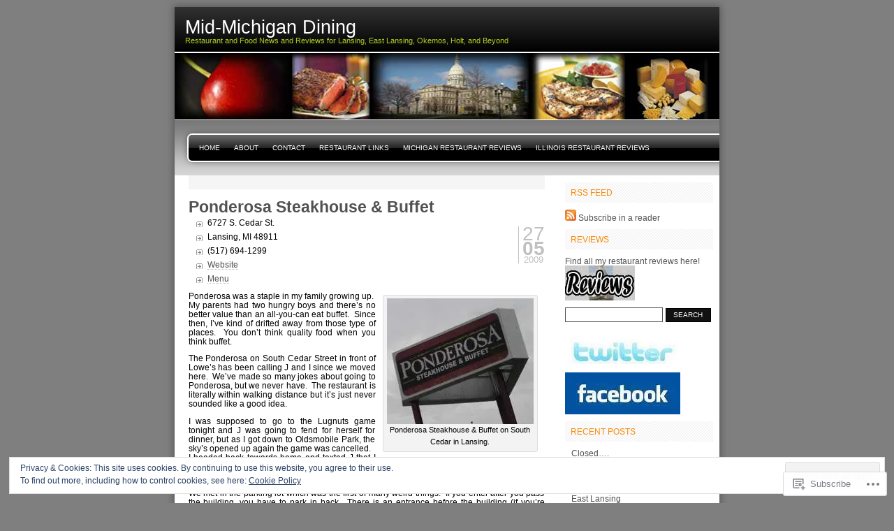

--- FILE ---
content_type: text/html; charset=UTF-8
request_url: https://midmichigandining.com/2009/05/27/
body_size: 24543
content:

<!DOCTYPE html PUBLIC "-//W3C//DTD XHTML 1.0 Transitional//EN" "http://www.w3.org/TR/xhtml1/DTD/xhtml1-transitional.dtd">
<html xmlns="http://www.w3.org/1999/xhtml" lang="en">
<head profile="http://gmpg.org/xfn/11">
<meta http-equiv="Content-Type" content="text/html; charset=UTF-8" />
<title>27 | May | 2009 | Mid-Michigan Dining</title>
<link rel="pingback" href="https://midmichigandining.com/xmlrpc.php" />
<meta name='robots' content='max-image-preview:large' />

<!-- Async WordPress.com Remote Login -->
<script id="wpcom_remote_login_js">
var wpcom_remote_login_extra_auth = '';
function wpcom_remote_login_remove_dom_node_id( element_id ) {
	var dom_node = document.getElementById( element_id );
	if ( dom_node ) { dom_node.parentNode.removeChild( dom_node ); }
}
function wpcom_remote_login_remove_dom_node_classes( class_name ) {
	var dom_nodes = document.querySelectorAll( '.' + class_name );
	for ( var i = 0; i < dom_nodes.length; i++ ) {
		dom_nodes[ i ].parentNode.removeChild( dom_nodes[ i ] );
	}
}
function wpcom_remote_login_final_cleanup() {
	wpcom_remote_login_remove_dom_node_classes( "wpcom_remote_login_msg" );
	wpcom_remote_login_remove_dom_node_id( "wpcom_remote_login_key" );
	wpcom_remote_login_remove_dom_node_id( "wpcom_remote_login_validate" );
	wpcom_remote_login_remove_dom_node_id( "wpcom_remote_login_js" );
	wpcom_remote_login_remove_dom_node_id( "wpcom_request_access_iframe" );
	wpcom_remote_login_remove_dom_node_id( "wpcom_request_access_styles" );
}

// Watch for messages back from the remote login
window.addEventListener( "message", function( e ) {
	if ( e.origin === "https://r-login.wordpress.com" ) {
		var data = {};
		try {
			data = JSON.parse( e.data );
		} catch( e ) {
			wpcom_remote_login_final_cleanup();
			return;
		}

		if ( data.msg === 'LOGIN' ) {
			// Clean up the login check iframe
			wpcom_remote_login_remove_dom_node_id( "wpcom_remote_login_key" );

			var id_regex = new RegExp( /^[0-9]+$/ );
			var token_regex = new RegExp( /^.*|.*|.*$/ );
			if (
				token_regex.test( data.token )
				&& id_regex.test( data.wpcomid )
			) {
				// We have everything we need to ask for a login
				var script = document.createElement( "script" );
				script.setAttribute( "id", "wpcom_remote_login_validate" );
				script.src = '/remote-login.php?wpcom_remote_login=validate'
					+ '&wpcomid=' + data.wpcomid
					+ '&token=' + encodeURIComponent( data.token )
					+ '&host=' + window.location.protocol
					+ '//' + window.location.hostname
					+ '&postid=2439'
					+ '&is_singular=';
				document.body.appendChild( script );
			}

			return;
		}

		// Safari ITP, not logged in, so redirect
		if ( data.msg === 'LOGIN-REDIRECT' ) {
			window.location = 'https://wordpress.com/log-in?redirect_to=' + window.location.href;
			return;
		}

		// Safari ITP, storage access failed, remove the request
		if ( data.msg === 'LOGIN-REMOVE' ) {
			var css_zap = 'html { -webkit-transition: margin-top 1s; transition: margin-top 1s; } /* 9001 */ html { margin-top: 0 !important; } * html body { margin-top: 0 !important; } @media screen and ( max-width: 782px ) { html { margin-top: 0 !important; } * html body { margin-top: 0 !important; } }';
			var style_zap = document.createElement( 'style' );
			style_zap.type = 'text/css';
			style_zap.appendChild( document.createTextNode( css_zap ) );
			document.body.appendChild( style_zap );

			var e = document.getElementById( 'wpcom_request_access_iframe' );
			e.parentNode.removeChild( e );

			document.cookie = 'wordpress_com_login_access=denied; path=/; max-age=31536000';

			return;
		}

		// Safari ITP
		if ( data.msg === 'REQUEST_ACCESS' ) {
			console.log( 'request access: safari' );

			// Check ITP iframe enable/disable knob
			if ( wpcom_remote_login_extra_auth !== 'safari_itp_iframe' ) {
				return;
			}

			// If we are in a "private window" there is no ITP.
			var private_window = false;
			try {
				var opendb = window.openDatabase( null, null, null, null );
			} catch( e ) {
				private_window = true;
			}

			if ( private_window ) {
				console.log( 'private window' );
				return;
			}

			var iframe = document.createElement( 'iframe' );
			iframe.id = 'wpcom_request_access_iframe';
			iframe.setAttribute( 'scrolling', 'no' );
			iframe.setAttribute( 'sandbox', 'allow-storage-access-by-user-activation allow-scripts allow-same-origin allow-top-navigation-by-user-activation' );
			iframe.src = 'https://r-login.wordpress.com/remote-login.php?wpcom_remote_login=request_access&origin=' + encodeURIComponent( data.origin ) + '&wpcomid=' + encodeURIComponent( data.wpcomid );

			var css = 'html { -webkit-transition: margin-top 1s; transition: margin-top 1s; } /* 9001 */ html { margin-top: 46px !important; } * html body { margin-top: 46px !important; } @media screen and ( max-width: 660px ) { html { margin-top: 71px !important; } * html body { margin-top: 71px !important; } #wpcom_request_access_iframe { display: block; height: 71px !important; } } #wpcom_request_access_iframe { border: 0px; height: 46px; position: fixed; top: 0; left: 0; width: 100%; min-width: 100%; z-index: 99999; background: #23282d; } ';

			var style = document.createElement( 'style' );
			style.type = 'text/css';
			style.id = 'wpcom_request_access_styles';
			style.appendChild( document.createTextNode( css ) );
			document.body.appendChild( style );

			document.body.appendChild( iframe );
		}

		if ( data.msg === 'DONE' ) {
			wpcom_remote_login_final_cleanup();
		}
	}
}, false );

// Inject the remote login iframe after the page has had a chance to load
// more critical resources
window.addEventListener( "DOMContentLoaded", function( e ) {
	var iframe = document.createElement( "iframe" );
	iframe.style.display = "none";
	iframe.setAttribute( "scrolling", "no" );
	iframe.setAttribute( "id", "wpcom_remote_login_key" );
	iframe.src = "https://r-login.wordpress.com/remote-login.php"
		+ "?wpcom_remote_login=key"
		+ "&origin=aHR0cHM6Ly9taWRtaWNoaWdhbmRpbmluZy5jb20%3D"
		+ "&wpcomid=3455406"
		+ "&time=" + Math.floor( Date.now() / 1000 );
	document.body.appendChild( iframe );
}, false );
</script>
<link rel='dns-prefetch' href='//s0.wp.com' />
<link rel="alternate" type="application/rss+xml" title="Mid-Michigan Dining &raquo; Feed" href="https://midmichigandining.com/feed/" />
<link rel="alternate" type="application/rss+xml" title="Mid-Michigan Dining &raquo; Comments Feed" href="https://midmichigandining.com/comments/feed/" />
	<script type="text/javascript">
		/* <![CDATA[ */
		function addLoadEvent(func) {
			var oldonload = window.onload;
			if (typeof window.onload != 'function') {
				window.onload = func;
			} else {
				window.onload = function () {
					oldonload();
					func();
				}
			}
		}
		/* ]]> */
	</script>
	<link crossorigin='anonymous' rel='stylesheet' id='all-css-0-1' href='/_static/??/wp-content/mu-plugins/widgets/eu-cookie-law/templates/style.css,/wp-content/mu-plugins/infinity/themes/pub/freshy.css?m=1642463000j&cssminify=yes' type='text/css' media='all' />
<style id='wp-emoji-styles-inline-css'>

	img.wp-smiley, img.emoji {
		display: inline !important;
		border: none !important;
		box-shadow: none !important;
		height: 1em !important;
		width: 1em !important;
		margin: 0 0.07em !important;
		vertical-align: -0.1em !important;
		background: none !important;
		padding: 0 !important;
	}
/*# sourceURL=wp-emoji-styles-inline-css */
</style>
<link crossorigin='anonymous' rel='stylesheet' id='all-css-2-1' href='/wp-content/plugins/gutenberg-core/v22.4.2/build/styles/block-library/style.min.css?m=1769608164i&cssminify=yes' type='text/css' media='all' />
<style id='wp-block-library-inline-css'>
.has-text-align-justify {
	text-align:justify;
}
.has-text-align-justify{text-align:justify;}

/*# sourceURL=wp-block-library-inline-css */
</style><style id='global-styles-inline-css'>
:root{--wp--preset--aspect-ratio--square: 1;--wp--preset--aspect-ratio--4-3: 4/3;--wp--preset--aspect-ratio--3-4: 3/4;--wp--preset--aspect-ratio--3-2: 3/2;--wp--preset--aspect-ratio--2-3: 2/3;--wp--preset--aspect-ratio--16-9: 16/9;--wp--preset--aspect-ratio--9-16: 9/16;--wp--preset--color--black: #000000;--wp--preset--color--cyan-bluish-gray: #abb8c3;--wp--preset--color--white: #ffffff;--wp--preset--color--pale-pink: #f78da7;--wp--preset--color--vivid-red: #cf2e2e;--wp--preset--color--luminous-vivid-orange: #ff6900;--wp--preset--color--luminous-vivid-amber: #fcb900;--wp--preset--color--light-green-cyan: #7bdcb5;--wp--preset--color--vivid-green-cyan: #00d084;--wp--preset--color--pale-cyan-blue: #8ed1fc;--wp--preset--color--vivid-cyan-blue: #0693e3;--wp--preset--color--vivid-purple: #9b51e0;--wp--preset--gradient--vivid-cyan-blue-to-vivid-purple: linear-gradient(135deg,rgb(6,147,227) 0%,rgb(155,81,224) 100%);--wp--preset--gradient--light-green-cyan-to-vivid-green-cyan: linear-gradient(135deg,rgb(122,220,180) 0%,rgb(0,208,130) 100%);--wp--preset--gradient--luminous-vivid-amber-to-luminous-vivid-orange: linear-gradient(135deg,rgb(252,185,0) 0%,rgb(255,105,0) 100%);--wp--preset--gradient--luminous-vivid-orange-to-vivid-red: linear-gradient(135deg,rgb(255,105,0) 0%,rgb(207,46,46) 100%);--wp--preset--gradient--very-light-gray-to-cyan-bluish-gray: linear-gradient(135deg,rgb(238,238,238) 0%,rgb(169,184,195) 100%);--wp--preset--gradient--cool-to-warm-spectrum: linear-gradient(135deg,rgb(74,234,220) 0%,rgb(151,120,209) 20%,rgb(207,42,186) 40%,rgb(238,44,130) 60%,rgb(251,105,98) 80%,rgb(254,248,76) 100%);--wp--preset--gradient--blush-light-purple: linear-gradient(135deg,rgb(255,206,236) 0%,rgb(152,150,240) 100%);--wp--preset--gradient--blush-bordeaux: linear-gradient(135deg,rgb(254,205,165) 0%,rgb(254,45,45) 50%,rgb(107,0,62) 100%);--wp--preset--gradient--luminous-dusk: linear-gradient(135deg,rgb(255,203,112) 0%,rgb(199,81,192) 50%,rgb(65,88,208) 100%);--wp--preset--gradient--pale-ocean: linear-gradient(135deg,rgb(255,245,203) 0%,rgb(182,227,212) 50%,rgb(51,167,181) 100%);--wp--preset--gradient--electric-grass: linear-gradient(135deg,rgb(202,248,128) 0%,rgb(113,206,126) 100%);--wp--preset--gradient--midnight: linear-gradient(135deg,rgb(2,3,129) 0%,rgb(40,116,252) 100%);--wp--preset--font-size--small: 13px;--wp--preset--font-size--medium: 20px;--wp--preset--font-size--large: 36px;--wp--preset--font-size--x-large: 42px;--wp--preset--font-family--albert-sans: 'Albert Sans', sans-serif;--wp--preset--font-family--alegreya: Alegreya, serif;--wp--preset--font-family--arvo: Arvo, serif;--wp--preset--font-family--bodoni-moda: 'Bodoni Moda', serif;--wp--preset--font-family--bricolage-grotesque: 'Bricolage Grotesque', sans-serif;--wp--preset--font-family--cabin: Cabin, sans-serif;--wp--preset--font-family--chivo: Chivo, sans-serif;--wp--preset--font-family--commissioner: Commissioner, sans-serif;--wp--preset--font-family--cormorant: Cormorant, serif;--wp--preset--font-family--courier-prime: 'Courier Prime', monospace;--wp--preset--font-family--crimson-pro: 'Crimson Pro', serif;--wp--preset--font-family--dm-mono: 'DM Mono', monospace;--wp--preset--font-family--dm-sans: 'DM Sans', sans-serif;--wp--preset--font-family--dm-serif-display: 'DM Serif Display', serif;--wp--preset--font-family--domine: Domine, serif;--wp--preset--font-family--eb-garamond: 'EB Garamond', serif;--wp--preset--font-family--epilogue: Epilogue, sans-serif;--wp--preset--font-family--fahkwang: Fahkwang, sans-serif;--wp--preset--font-family--figtree: Figtree, sans-serif;--wp--preset--font-family--fira-sans: 'Fira Sans', sans-serif;--wp--preset--font-family--fjalla-one: 'Fjalla One', sans-serif;--wp--preset--font-family--fraunces: Fraunces, serif;--wp--preset--font-family--gabarito: Gabarito, system-ui;--wp--preset--font-family--ibm-plex-mono: 'IBM Plex Mono', monospace;--wp--preset--font-family--ibm-plex-sans: 'IBM Plex Sans', sans-serif;--wp--preset--font-family--ibarra-real-nova: 'Ibarra Real Nova', serif;--wp--preset--font-family--instrument-serif: 'Instrument Serif', serif;--wp--preset--font-family--inter: Inter, sans-serif;--wp--preset--font-family--josefin-sans: 'Josefin Sans', sans-serif;--wp--preset--font-family--jost: Jost, sans-serif;--wp--preset--font-family--libre-baskerville: 'Libre Baskerville', serif;--wp--preset--font-family--libre-franklin: 'Libre Franklin', sans-serif;--wp--preset--font-family--literata: Literata, serif;--wp--preset--font-family--lora: Lora, serif;--wp--preset--font-family--merriweather: Merriweather, serif;--wp--preset--font-family--montserrat: Montserrat, sans-serif;--wp--preset--font-family--newsreader: Newsreader, serif;--wp--preset--font-family--noto-sans-mono: 'Noto Sans Mono', sans-serif;--wp--preset--font-family--nunito: Nunito, sans-serif;--wp--preset--font-family--open-sans: 'Open Sans', sans-serif;--wp--preset--font-family--overpass: Overpass, sans-serif;--wp--preset--font-family--pt-serif: 'PT Serif', serif;--wp--preset--font-family--petrona: Petrona, serif;--wp--preset--font-family--piazzolla: Piazzolla, serif;--wp--preset--font-family--playfair-display: 'Playfair Display', serif;--wp--preset--font-family--plus-jakarta-sans: 'Plus Jakarta Sans', sans-serif;--wp--preset--font-family--poppins: Poppins, sans-serif;--wp--preset--font-family--raleway: Raleway, sans-serif;--wp--preset--font-family--roboto: Roboto, sans-serif;--wp--preset--font-family--roboto-slab: 'Roboto Slab', serif;--wp--preset--font-family--rubik: Rubik, sans-serif;--wp--preset--font-family--rufina: Rufina, serif;--wp--preset--font-family--sora: Sora, sans-serif;--wp--preset--font-family--source-sans-3: 'Source Sans 3', sans-serif;--wp--preset--font-family--source-serif-4: 'Source Serif 4', serif;--wp--preset--font-family--space-mono: 'Space Mono', monospace;--wp--preset--font-family--syne: Syne, sans-serif;--wp--preset--font-family--texturina: Texturina, serif;--wp--preset--font-family--urbanist: Urbanist, sans-serif;--wp--preset--font-family--work-sans: 'Work Sans', sans-serif;--wp--preset--spacing--20: 0.44rem;--wp--preset--spacing--30: 0.67rem;--wp--preset--spacing--40: 1rem;--wp--preset--spacing--50: 1.5rem;--wp--preset--spacing--60: 2.25rem;--wp--preset--spacing--70: 3.38rem;--wp--preset--spacing--80: 5.06rem;--wp--preset--shadow--natural: 6px 6px 9px rgba(0, 0, 0, 0.2);--wp--preset--shadow--deep: 12px 12px 50px rgba(0, 0, 0, 0.4);--wp--preset--shadow--sharp: 6px 6px 0px rgba(0, 0, 0, 0.2);--wp--preset--shadow--outlined: 6px 6px 0px -3px rgb(255, 255, 255), 6px 6px rgb(0, 0, 0);--wp--preset--shadow--crisp: 6px 6px 0px rgb(0, 0, 0);}:where(body) { margin: 0; }:where(.is-layout-flex){gap: 0.5em;}:where(.is-layout-grid){gap: 0.5em;}body .is-layout-flex{display: flex;}.is-layout-flex{flex-wrap: wrap;align-items: center;}.is-layout-flex > :is(*, div){margin: 0;}body .is-layout-grid{display: grid;}.is-layout-grid > :is(*, div){margin: 0;}body{padding-top: 0px;padding-right: 0px;padding-bottom: 0px;padding-left: 0px;}:root :where(.wp-element-button, .wp-block-button__link){background-color: #32373c;border-width: 0;color: #fff;font-family: inherit;font-size: inherit;font-style: inherit;font-weight: inherit;letter-spacing: inherit;line-height: inherit;padding-top: calc(0.667em + 2px);padding-right: calc(1.333em + 2px);padding-bottom: calc(0.667em + 2px);padding-left: calc(1.333em + 2px);text-decoration: none;text-transform: inherit;}.has-black-color{color: var(--wp--preset--color--black) !important;}.has-cyan-bluish-gray-color{color: var(--wp--preset--color--cyan-bluish-gray) !important;}.has-white-color{color: var(--wp--preset--color--white) !important;}.has-pale-pink-color{color: var(--wp--preset--color--pale-pink) !important;}.has-vivid-red-color{color: var(--wp--preset--color--vivid-red) !important;}.has-luminous-vivid-orange-color{color: var(--wp--preset--color--luminous-vivid-orange) !important;}.has-luminous-vivid-amber-color{color: var(--wp--preset--color--luminous-vivid-amber) !important;}.has-light-green-cyan-color{color: var(--wp--preset--color--light-green-cyan) !important;}.has-vivid-green-cyan-color{color: var(--wp--preset--color--vivid-green-cyan) !important;}.has-pale-cyan-blue-color{color: var(--wp--preset--color--pale-cyan-blue) !important;}.has-vivid-cyan-blue-color{color: var(--wp--preset--color--vivid-cyan-blue) !important;}.has-vivid-purple-color{color: var(--wp--preset--color--vivid-purple) !important;}.has-black-background-color{background-color: var(--wp--preset--color--black) !important;}.has-cyan-bluish-gray-background-color{background-color: var(--wp--preset--color--cyan-bluish-gray) !important;}.has-white-background-color{background-color: var(--wp--preset--color--white) !important;}.has-pale-pink-background-color{background-color: var(--wp--preset--color--pale-pink) !important;}.has-vivid-red-background-color{background-color: var(--wp--preset--color--vivid-red) !important;}.has-luminous-vivid-orange-background-color{background-color: var(--wp--preset--color--luminous-vivid-orange) !important;}.has-luminous-vivid-amber-background-color{background-color: var(--wp--preset--color--luminous-vivid-amber) !important;}.has-light-green-cyan-background-color{background-color: var(--wp--preset--color--light-green-cyan) !important;}.has-vivid-green-cyan-background-color{background-color: var(--wp--preset--color--vivid-green-cyan) !important;}.has-pale-cyan-blue-background-color{background-color: var(--wp--preset--color--pale-cyan-blue) !important;}.has-vivid-cyan-blue-background-color{background-color: var(--wp--preset--color--vivid-cyan-blue) !important;}.has-vivid-purple-background-color{background-color: var(--wp--preset--color--vivid-purple) !important;}.has-black-border-color{border-color: var(--wp--preset--color--black) !important;}.has-cyan-bluish-gray-border-color{border-color: var(--wp--preset--color--cyan-bluish-gray) !important;}.has-white-border-color{border-color: var(--wp--preset--color--white) !important;}.has-pale-pink-border-color{border-color: var(--wp--preset--color--pale-pink) !important;}.has-vivid-red-border-color{border-color: var(--wp--preset--color--vivid-red) !important;}.has-luminous-vivid-orange-border-color{border-color: var(--wp--preset--color--luminous-vivid-orange) !important;}.has-luminous-vivid-amber-border-color{border-color: var(--wp--preset--color--luminous-vivid-amber) !important;}.has-light-green-cyan-border-color{border-color: var(--wp--preset--color--light-green-cyan) !important;}.has-vivid-green-cyan-border-color{border-color: var(--wp--preset--color--vivid-green-cyan) !important;}.has-pale-cyan-blue-border-color{border-color: var(--wp--preset--color--pale-cyan-blue) !important;}.has-vivid-cyan-blue-border-color{border-color: var(--wp--preset--color--vivid-cyan-blue) !important;}.has-vivid-purple-border-color{border-color: var(--wp--preset--color--vivid-purple) !important;}.has-vivid-cyan-blue-to-vivid-purple-gradient-background{background: var(--wp--preset--gradient--vivid-cyan-blue-to-vivid-purple) !important;}.has-light-green-cyan-to-vivid-green-cyan-gradient-background{background: var(--wp--preset--gradient--light-green-cyan-to-vivid-green-cyan) !important;}.has-luminous-vivid-amber-to-luminous-vivid-orange-gradient-background{background: var(--wp--preset--gradient--luminous-vivid-amber-to-luminous-vivid-orange) !important;}.has-luminous-vivid-orange-to-vivid-red-gradient-background{background: var(--wp--preset--gradient--luminous-vivid-orange-to-vivid-red) !important;}.has-very-light-gray-to-cyan-bluish-gray-gradient-background{background: var(--wp--preset--gradient--very-light-gray-to-cyan-bluish-gray) !important;}.has-cool-to-warm-spectrum-gradient-background{background: var(--wp--preset--gradient--cool-to-warm-spectrum) !important;}.has-blush-light-purple-gradient-background{background: var(--wp--preset--gradient--blush-light-purple) !important;}.has-blush-bordeaux-gradient-background{background: var(--wp--preset--gradient--blush-bordeaux) !important;}.has-luminous-dusk-gradient-background{background: var(--wp--preset--gradient--luminous-dusk) !important;}.has-pale-ocean-gradient-background{background: var(--wp--preset--gradient--pale-ocean) !important;}.has-electric-grass-gradient-background{background: var(--wp--preset--gradient--electric-grass) !important;}.has-midnight-gradient-background{background: var(--wp--preset--gradient--midnight) !important;}.has-small-font-size{font-size: var(--wp--preset--font-size--small) !important;}.has-medium-font-size{font-size: var(--wp--preset--font-size--medium) !important;}.has-large-font-size{font-size: var(--wp--preset--font-size--large) !important;}.has-x-large-font-size{font-size: var(--wp--preset--font-size--x-large) !important;}.has-albert-sans-font-family{font-family: var(--wp--preset--font-family--albert-sans) !important;}.has-alegreya-font-family{font-family: var(--wp--preset--font-family--alegreya) !important;}.has-arvo-font-family{font-family: var(--wp--preset--font-family--arvo) !important;}.has-bodoni-moda-font-family{font-family: var(--wp--preset--font-family--bodoni-moda) !important;}.has-bricolage-grotesque-font-family{font-family: var(--wp--preset--font-family--bricolage-grotesque) !important;}.has-cabin-font-family{font-family: var(--wp--preset--font-family--cabin) !important;}.has-chivo-font-family{font-family: var(--wp--preset--font-family--chivo) !important;}.has-commissioner-font-family{font-family: var(--wp--preset--font-family--commissioner) !important;}.has-cormorant-font-family{font-family: var(--wp--preset--font-family--cormorant) !important;}.has-courier-prime-font-family{font-family: var(--wp--preset--font-family--courier-prime) !important;}.has-crimson-pro-font-family{font-family: var(--wp--preset--font-family--crimson-pro) !important;}.has-dm-mono-font-family{font-family: var(--wp--preset--font-family--dm-mono) !important;}.has-dm-sans-font-family{font-family: var(--wp--preset--font-family--dm-sans) !important;}.has-dm-serif-display-font-family{font-family: var(--wp--preset--font-family--dm-serif-display) !important;}.has-domine-font-family{font-family: var(--wp--preset--font-family--domine) !important;}.has-eb-garamond-font-family{font-family: var(--wp--preset--font-family--eb-garamond) !important;}.has-epilogue-font-family{font-family: var(--wp--preset--font-family--epilogue) !important;}.has-fahkwang-font-family{font-family: var(--wp--preset--font-family--fahkwang) !important;}.has-figtree-font-family{font-family: var(--wp--preset--font-family--figtree) !important;}.has-fira-sans-font-family{font-family: var(--wp--preset--font-family--fira-sans) !important;}.has-fjalla-one-font-family{font-family: var(--wp--preset--font-family--fjalla-one) !important;}.has-fraunces-font-family{font-family: var(--wp--preset--font-family--fraunces) !important;}.has-gabarito-font-family{font-family: var(--wp--preset--font-family--gabarito) !important;}.has-ibm-plex-mono-font-family{font-family: var(--wp--preset--font-family--ibm-plex-mono) !important;}.has-ibm-plex-sans-font-family{font-family: var(--wp--preset--font-family--ibm-plex-sans) !important;}.has-ibarra-real-nova-font-family{font-family: var(--wp--preset--font-family--ibarra-real-nova) !important;}.has-instrument-serif-font-family{font-family: var(--wp--preset--font-family--instrument-serif) !important;}.has-inter-font-family{font-family: var(--wp--preset--font-family--inter) !important;}.has-josefin-sans-font-family{font-family: var(--wp--preset--font-family--josefin-sans) !important;}.has-jost-font-family{font-family: var(--wp--preset--font-family--jost) !important;}.has-libre-baskerville-font-family{font-family: var(--wp--preset--font-family--libre-baskerville) !important;}.has-libre-franklin-font-family{font-family: var(--wp--preset--font-family--libre-franklin) !important;}.has-literata-font-family{font-family: var(--wp--preset--font-family--literata) !important;}.has-lora-font-family{font-family: var(--wp--preset--font-family--lora) !important;}.has-merriweather-font-family{font-family: var(--wp--preset--font-family--merriweather) !important;}.has-montserrat-font-family{font-family: var(--wp--preset--font-family--montserrat) !important;}.has-newsreader-font-family{font-family: var(--wp--preset--font-family--newsreader) !important;}.has-noto-sans-mono-font-family{font-family: var(--wp--preset--font-family--noto-sans-mono) !important;}.has-nunito-font-family{font-family: var(--wp--preset--font-family--nunito) !important;}.has-open-sans-font-family{font-family: var(--wp--preset--font-family--open-sans) !important;}.has-overpass-font-family{font-family: var(--wp--preset--font-family--overpass) !important;}.has-pt-serif-font-family{font-family: var(--wp--preset--font-family--pt-serif) !important;}.has-petrona-font-family{font-family: var(--wp--preset--font-family--petrona) !important;}.has-piazzolla-font-family{font-family: var(--wp--preset--font-family--piazzolla) !important;}.has-playfair-display-font-family{font-family: var(--wp--preset--font-family--playfair-display) !important;}.has-plus-jakarta-sans-font-family{font-family: var(--wp--preset--font-family--plus-jakarta-sans) !important;}.has-poppins-font-family{font-family: var(--wp--preset--font-family--poppins) !important;}.has-raleway-font-family{font-family: var(--wp--preset--font-family--raleway) !important;}.has-roboto-font-family{font-family: var(--wp--preset--font-family--roboto) !important;}.has-roboto-slab-font-family{font-family: var(--wp--preset--font-family--roboto-slab) !important;}.has-rubik-font-family{font-family: var(--wp--preset--font-family--rubik) !important;}.has-rufina-font-family{font-family: var(--wp--preset--font-family--rufina) !important;}.has-sora-font-family{font-family: var(--wp--preset--font-family--sora) !important;}.has-source-sans-3-font-family{font-family: var(--wp--preset--font-family--source-sans-3) !important;}.has-source-serif-4-font-family{font-family: var(--wp--preset--font-family--source-serif-4) !important;}.has-space-mono-font-family{font-family: var(--wp--preset--font-family--space-mono) !important;}.has-syne-font-family{font-family: var(--wp--preset--font-family--syne) !important;}.has-texturina-font-family{font-family: var(--wp--preset--font-family--texturina) !important;}.has-urbanist-font-family{font-family: var(--wp--preset--font-family--urbanist) !important;}.has-work-sans-font-family{font-family: var(--wp--preset--font-family--work-sans) !important;}
/*# sourceURL=global-styles-inline-css */
</style>

<style id='classic-theme-styles-inline-css'>
.wp-block-button__link{background-color:#32373c;border-radius:9999px;box-shadow:none;color:#fff;font-size:1.125em;padding:calc(.667em + 2px) calc(1.333em + 2px);text-decoration:none}.wp-block-file__button{background:#32373c;color:#fff}.wp-block-accordion-heading{margin:0}.wp-block-accordion-heading__toggle{background-color:inherit!important;color:inherit!important}.wp-block-accordion-heading__toggle:not(:focus-visible){outline:none}.wp-block-accordion-heading__toggle:focus,.wp-block-accordion-heading__toggle:hover{background-color:inherit!important;border:none;box-shadow:none;color:inherit;padding:var(--wp--preset--spacing--20,1em) 0;text-decoration:none}.wp-block-accordion-heading__toggle:focus-visible{outline:auto;outline-offset:0}
/*# sourceURL=/wp-content/plugins/gutenberg-core/v22.4.2/build/styles/block-library/classic.min.css */
</style>
<link crossorigin='anonymous' rel='stylesheet' id='all-css-4-1' href='/_static/??-eJx9j9sOgkAMRH/I0nCJlwfjpxgWKqxuoaG7In/vEuMlwfDSNJMzMy2OAlXfeeo8iguN7RSr3ri+uilmSbpPUlDL4ggGuicF1lb9hwD1k6OkUt3gTxAH+GYNFHWW0s8EU21LcsQRW7ONtm7IR7u+d/D0WLdIrAFjZCBViJNtYPBt7NKF7yWjBIOXyLcT/v9kybly6sPykCUoci6dCTyjJz6muyLdHvI8z65PCIyKKA==&cssminify=yes' type='text/css' media='all' />
<link crossorigin='anonymous' rel='stylesheet' id='all-css-8-1' href='/_static/??-eJzTLy/QTc7PK0nNK9HPLdUtyClNz8wr1i9KTcrJTwcy0/WTi5G5ekCujj52Temp+bo5+cmJJZn5eSgc3bScxMwikFb7XFtDE1NLExMLc0OTLACohS2q&cssminify=yes' type='text/css' media='all' />
<link crossorigin='anonymous' rel='stylesheet' id='print-css-9-1' href='/wp-content/mu-plugins/global-print/global-print.css?m=1465851035i&cssminify=yes' type='text/css' media='print' />
<style id='jetpack-global-styles-frontend-style-inline-css'>
:root { --font-headings: unset; --font-base: unset; --font-headings-default: -apple-system,BlinkMacSystemFont,"Segoe UI",Roboto,Oxygen-Sans,Ubuntu,Cantarell,"Helvetica Neue",sans-serif; --font-base-default: -apple-system,BlinkMacSystemFont,"Segoe UI",Roboto,Oxygen-Sans,Ubuntu,Cantarell,"Helvetica Neue",sans-serif;}
/*# sourceURL=jetpack-global-styles-frontend-style-inline-css */
</style>
<link crossorigin='anonymous' rel='stylesheet' id='all-css-12-1' href='/wp-content/themes/h4/global.css?m=1420737423i&cssminify=yes' type='text/css' media='all' />
<script type="text/javascript" id="wpcom-actionbar-placeholder-js-extra">
/* <![CDATA[ */
var actionbardata = {"siteID":"3455406","postID":"0","siteURL":"https://midmichigandining.com","xhrURL":"https://midmichigandining.com/wp-admin/admin-ajax.php","nonce":"a2d72dba4d","isLoggedIn":"","statusMessage":"","subsEmailDefault":"instantly","proxyScriptUrl":"https://s0.wp.com/wp-content/js/wpcom-proxy-request.js?m=1513050504i&amp;ver=20211021","i18n":{"followedText":"New posts from this site will now appear in your \u003Ca href=\"https://wordpress.com/reader\"\u003EReader\u003C/a\u003E","foldBar":"Collapse this bar","unfoldBar":"Expand this bar","shortLinkCopied":"Shortlink copied to clipboard."}};
//# sourceURL=wpcom-actionbar-placeholder-js-extra
/* ]]> */
</script>
<script type="text/javascript" id="jetpack-mu-wpcom-settings-js-before">
/* <![CDATA[ */
var JETPACK_MU_WPCOM_SETTINGS = {"assetsUrl":"https://s0.wp.com/wp-content/mu-plugins/jetpack-mu-wpcom-plugin/moon/jetpack_vendor/automattic/jetpack-mu-wpcom/src/build/"};
//# sourceURL=jetpack-mu-wpcom-settings-js-before
/* ]]> */
</script>
<script crossorigin='anonymous' type='text/javascript'  src='/_static/??/wp-content/js/rlt-proxy.js,/wp-content/blog-plugins/wordads-classes/js/cmp/v2/cmp-non-gdpr.js?m=1720530689j'></script>
<script type="text/javascript" id="rlt-proxy-js-after">
/* <![CDATA[ */
	rltInitialize( {"token":null,"iframeOrigins":["https:\/\/widgets.wp.com"]} );
//# sourceURL=rlt-proxy-js-after
/* ]]> */
</script>
<link rel="EditURI" type="application/rsd+xml" title="RSD" href="https://midmichigandining.wordpress.com/xmlrpc.php?rsd" />
<meta name="generator" content="WordPress.com" />

<!-- Jetpack Open Graph Tags -->
<meta property="og:type" content="website" />
<meta property="og:title" content="May 27, 2009 &#8211; Mid-Michigan Dining" />
<meta property="og:site_name" content="Mid-Michigan Dining" />
<meta property="og:image" content="https://s0.wp.com/i/blank.jpg?m=1383295312i" />
<meta property="og:image:width" content="200" />
<meta property="og:image:height" content="200" />
<meta property="og:image:alt" content="" />
<meta property="og:locale" content="en_US" />

<!-- End Jetpack Open Graph Tags -->
<link rel="shortcut icon" type="image/x-icon" href="https://s0.wp.com/i/favicon.ico?m=1713425267i" sizes="16x16 24x24 32x32 48x48" />
<link rel="icon" type="image/x-icon" href="https://s0.wp.com/i/favicon.ico?m=1713425267i" sizes="16x16 24x24 32x32 48x48" />
<link rel="apple-touch-icon" href="https://s0.wp.com/i/webclip.png?m=1713868326i" />
<link rel='openid.server' href='https://midmichigandining.com/?openidserver=1' />
<link rel='openid.delegate' href='https://midmichigandining.com/' />
<link rel="search" type="application/opensearchdescription+xml" href="https://midmichigandining.com/osd.xml" title="Mid-Michigan Dining" />
<link rel="search" type="application/opensearchdescription+xml" href="https://s1.wp.com/opensearch.xml" title="WordPress.com" />
		<style id="wpcom-hotfix-masterbar-style">
			@media screen and (min-width: 783px) {
				#wpadminbar .quicklinks li#wp-admin-bar-my-account.with-avatar > a img {
					margin-top: 5px;
				}
			}
		</style>
		
	<style type="text/css">
	.menu.primary li a {
		background-image:url("https://s0.wp.com/wp-content/themes/pub/freshy/images/menu/menu_triple.gif?m=1171163464i");
	}
	.menu.primary li a.first_menu {
		background-image:url("https://s0.wp.com/wp-content/themes/pub/freshy/images/menu/menu_start_triple.gif?m=1171163464i");
	}
	.menu.primary li a.last_menu {
		background-image:url("https://s0.wp.com/wp-content/themes/pub/freshy/images/menu/menu_end_triple.gif?m=1171163464i");
	}

	.description {
		color:#ADCF20;
	}
	#content .commentlist dd.author_comment {
		background-color:#a3cb00 !important;
	}
	html > body #content .commentlist dd.author_comment {
		background-color:#a3cb00 !important;
	}
	#content .commentlist dt.author_comment .date {
		color:#a3cb00 !important;
		border-color:#a3cb00 !important;
	}
	#content .commentlist .author_comment .author,
	#content .commentlist .author_comment .author a {
		color:#a3cb00 !important;
		border-color:#a3cb00 !important;
	}
	#sidebar h2 {
		color:#f78b0c;
		background-color:#FFFFFF;
		border-bottom-color:#f78b0c;
	}
	#sidebar {
		background-color:#FFFFFF;
	}
	*::-moz-selection {
		background-color:#FF3C00;
	}

	#content a:hover {
		border-bottom:1px dotted #FF3C00;
	}

	#sidebar a:hover,
	#sidebar .current_page_item li a:hover,
	#sidebar .current-cat li a:hover,
	#sidebar .current_page_item a,
	#sidebar .current-cat a ,
	.readmore,
	#content .postmetadata a
	{
		color : #FF3C00;
	}

	#title_image {
		margin:0;
		text-align:left;
		display:block;
		height:95px;
	}

	</style>

	<style type="text/css">.recentcomments a{display:inline !important;padding:0 !important;margin:0 !important;}</style>		<style type="text/css">
			.recentcomments a {
				display: inline !important;
				padding: 0 !important;
				margin: 0 !important;
			}

			table.recentcommentsavatartop img.avatar, table.recentcommentsavatarend img.avatar {
				border: 0px;
				margin: 0;
			}

			table.recentcommentsavatartop a, table.recentcommentsavatarend a {
				border: 0px !important;
				background-color: transparent !important;
			}

			td.recentcommentsavatarend, td.recentcommentsavatartop {
				padding: 0px 0px 1px 0px;
				margin: 0px;
			}

			td.recentcommentstextend {
				border: none !important;
				padding: 0px 0px 2px 10px;
			}

			.rtl td.recentcommentstextend {
				padding: 0px 10px 2px 0px;
			}

			td.recentcommentstexttop {
				border: none;
				padding: 0px 0px 0px 10px;
			}

			.rtl td.recentcommentstexttop {
				padding: 0px 10px 0px 0px;
			}
		</style>
		<meta name="description" content="2 posts published by SW Michigan Dining on May 27, 2009" />

	<style type="text/css">
		#title_image {
			background-image: url( https://midmichigandining.com/wp-content/uploads/2008/04/midmichigandining.jpg );
		}
	</style>
		<script type="text/javascript">

			window.doNotSellCallback = function() {

				var linkElements = [
					'a[href="https://wordpress.com/?ref=footer_blog"]',
					'a[href="https://wordpress.com/?ref=footer_website"]',
					'a[href="https://wordpress.com/?ref=vertical_footer"]',
					'a[href^="https://wordpress.com/?ref=footer_segment_"]',
				].join(',');

				var dnsLink = document.createElement( 'a' );
				dnsLink.href = 'https://wordpress.com/advertising-program-optout/';
				dnsLink.classList.add( 'do-not-sell-link' );
				dnsLink.rel = 'nofollow';
				dnsLink.style.marginLeft = '0.5em';
				dnsLink.textContent = 'Do Not Sell or Share My Personal Information';

				var creditLinks = document.querySelectorAll( linkElements );

				if ( 0 === creditLinks.length ) {
					return false;
				}

				Array.prototype.forEach.call( creditLinks, function( el ) {
					el.insertAdjacentElement( 'afterend', dnsLink );
				});

				return true;
			};

		</script>
		<script type="text/javascript">
	window.google_analytics_uacct = "UA-52447-2";
</script>

<script type="text/javascript">
	var _gaq = _gaq || [];
	_gaq.push(['_setAccount', 'UA-52447-2']);
	_gaq.push(['_gat._anonymizeIp']);
	_gaq.push(['_setDomainName', 'none']);
	_gaq.push(['_setAllowLinker', true]);
	_gaq.push(['_initData']);
	_gaq.push(['_trackPageview']);

	(function() {
		var ga = document.createElement('script'); ga.type = 'text/javascript'; ga.async = true;
		ga.src = ('https:' == document.location.protocol ? 'https://ssl' : 'http://www') + '.google-analytics.com/ga.js';
		(document.getElementsByTagName('head')[0] || document.getElementsByTagName('body')[0]).appendChild(ga);
	})();
</script>
</head>
<body class="archive wp-theme-pubfreshy customizer-styles-applied jetpack-reblog-enabled">

<div id="page">
		<div id="wrapper">
		<!-- header -->
		<div id="header">
			<div id="title">
				<h1>
					<a href="https://midmichigandining.com/">
						<span>Mid-Michigan Dining</span>
					</a>
				</h1>
				<div class="description">
					<small>Restaurant and Food News and Reviews for Lansing, East Lansing, Okemos, Holt, and Beyond</small>
				</div>
			</div>
			<div id="title_image"></div>
		</div>

		<!-- main div -->
		<div id="frame">

		<!-- main menu -->
		<ul class="menu page-menu primary">
	<li class="page_item">
		<a class="first_menu" href="https://midmichigandining.com/">
			Home		</a>
	</li>

	<li class="page_item"><a href="https://midmichigandining.com/about/" title="About">About</a></li>
<li class="page_item"><a href="https://midmichigandining.com/contact/" title="Contact">Contact</a></li>
<li class="page_item"><a href="https://midmichigandining.com/restaurant-links/" title="Restaurant Links">Restaurant Links</a></li>
<li class="page_item"><a href="https://midmichigandining.com/restaurant-reviews/" title="Michigan Restaurant Reviews">Michigan Restaurant Reviews</a></li>
<li class="page_item"><a href="https://midmichigandining.com/illinois-restaurant-reviews/" title="Illinois Restaurant Reviews">Illinois Restaurant Reviews</a></li>
<li class="page_item"><a href="https://midmichigandining.com/other-reviews/" title="Other Reviews">Other Reviews</a></li>

	<li class="last_menu">
		<!-- put an empty link to have the end of the menu anyway -->
		<a class="last_menu_off"></a>
	</li>
</ul>

		<hr style="display:none"/>

	<div id="content">

	<!-- pages -->
	
		
			<div class="post-2439 post type-post status-publish format-standard hentry category-buffet category-chains category-lansing category-michigan category-restaurant category-reviews tag-buffet tag-lansing tag-michigan tag-ponderosa tag-restaurant tag-reviews tag-smorgasboard" id="post-2439">

				<h2><a href="https://midmichigandining.com/2009/05/27/ponderosa-steakhouse/" rel="bookmark">Ponderosa Steakhouse &amp;&nbsp;Buffet</a></h2>
				<small class="date">
					<span class="date_day">27</span>
					<span class="date_month">05</span>
					<span class="date_year">2009</span>
				</small>

				<div class="entry">
					<ul>
<li>6727 S. Cedar St.</li>
<li>Lansing, MI 48911</li>
<li>(517) 694-1299</li>
<li><a title="Ponderosa Steakhouse" href="http://www.ponderosasteakhouses.com/" target="_blank">Website</a></li>
<li><a title="Ponderosa Steakhouse" href="http://www.ponderosasteakhouses.com/menu_dinein.html" target="_blank">Menu</a></li>
</ul>
<div style="width: 220px" class="wp-caption alignright"><img title="Ponderosa " src="https://i0.wp.com/i287.photobucket.com/albums/ll157/midmichigandining/ponderosa2.jpg" alt="Ponderosa Steakhouse &amp; Buffet on South Cedar in Lansing. " width="210" height="180" /><p class="wp-caption-text">Ponderosa Steakhouse &amp; Buffet on South Cedar in Lansing. </p></div>
<p>Ponderosa was a staple in my family growing up.  My parents had two hungry boys and there&#8217;s no better value than an all-you-can eat buffet.  Since then, I&#8217;ve kind of drifted away from those type of places.  You don&#8217;t think quality food when you think buffet.</p>
<p>The Ponderosa on South Cedar Street in front of Lowe&#8217;s has been calling J and I since we moved here.  We&#8217;ve made so many jokes about going to Ponderosa, but we never have.  The restaurant is literally within walking distance but it&#8217;s just never sounded like a good idea.</p>
<p>I was supposed to go to the Lugnuts game tonight and J was going to fend for herself for dinner, but as I got down to Oldsmobile Park, the sky&#8217;s opened up again the game was cancelled.   I headed back towards home and texted J that I was home.  She asked if I wanted to meet at Ponderosa for dinner.  I thought she was joking, but she wasn&#8217;t, so we did.</p>
<p>We met in the parking lot which was the first of many weird things.  If you enter after you pass the building, you have to park in back.  There is an entrance before the building (if you&#8217;re coming from Pennsylvania) with angled parking.  The entrance to the building is actually on the backside.</p>
<p>When you get inside, there is a counter where you order your dinner.  The menu board doesn&#8217;t list the price of the buffet or even show it as an option.  They only list the steaks.  I ordered two buffet&#8217;s and J handed the waiter/counter clerk her credit card.  The kid mumbled so much, we couldn&#8217;t understand a word he said.  The total for the two buffets, which included drinks was $24.  When you think about how much food you could possibly eat, it&#8217;s not bad, but you better get your fill and make sure you show up hungry. <a href="https://midmichigandining.com/2009/05/27/ponderosa-steakhouse/#more-2439" class="more-link"><span class="readmore">Read the rest of this entry &raquo;</span></a></p>
				</div>
				<br class="clear" />
				
				<small class="postmetadata">Comments : <a href="https://midmichigandining.com/2009/05/27/ponderosa-steakhouse/#comments">2 Comments &#187;</a></small>
				<br/>
				<small class="postmetadata">Tags: <a href="https://midmichigandining.com/tag/buffet/" rel="tag">buffet</a>, <a href="https://midmichigandining.com/tag/lansing/" rel="tag">Lansing</a>, <a href="https://midmichigandining.com/tag/michigan/" rel="tag">Michigan</a>, <a href="https://midmichigandining.com/tag/ponderosa/" rel="tag">Ponderosa</a>, <a href="https://midmichigandining.com/tag/restaurant/" rel="tag">Restaurant</a>, <a href="https://midmichigandining.com/tag/reviews/" rel="tag">Reviews</a>, <a href="https://midmichigandining.com/tag/smorgasboard/" rel="tag">smorgasboard</a></small>
				<br/>
				<small class="postmetadata">Categories : <a href="https://midmichigandining.com/category/buffet/" rel="category tag">buffet</a>, <a href="https://midmichigandining.com/category/chains/" rel="category tag">Chains</a>, <a href="https://midmichigandining.com/category/lansing/" rel="category tag">Lansing</a>, <a href="https://midmichigandining.com/category/michigan/" rel="category tag">Michigan</a>, <a href="https://midmichigandining.com/category/restaurant/" rel="category tag">Restaurant</a>, <a href="https://midmichigandining.com/category/reviews/" rel="category tag">Reviews</a></small>
			</div>

		<hr style="display:none;"/>

		
			<div class="post-2436 post type-post status-publish format-standard hentry category-burgers category-chains category-fast-food category-holt category-michigan category-restaurant category-reviews tag-burger-king tag-burgers tag-chain tag-fast-food tag-holt tag-michigan tag-restaurant tag-reviews" id="post-2436">

				<h2><a href="https://midmichigandining.com/2009/05/27/burger-king-holt/" rel="bookmark">Burger King &#8211;&nbsp;Holt</a></h2>
				<small class="date">
					<span class="date_day">27</span>
					<span class="date_month">05</span>
					<span class="date_year">2009</span>
				</small>

				<div class="entry">
					<ul>
<li>2464 Cedar Street</li>
<li>Holt, MI 48842</li>
<li>(517) 694-2600</li>
<li><a title="Burger King" href="http://www.burgerking.com/" target="_blank">Website</a></li>
<li><a title="Burger King" href="http://www.bk.com/#menu=2,-1,-1" target="_blank">Menu</a></li>
</ul>
<div style="width: 220px" class="wp-caption alignright"><img title="Burger King - Holt" src="https://i0.wp.com/i287.photobucket.com/albums/ll157/midmichigandining/burerkingholt1.jpg" alt="The Burger King on Cedar Street in Holt." width="210" height="180" /><p class="wp-caption-text">The Burger King on Cedar Street in Holt.</p></div>
<p>Sorry, I&#8217;m a few days behind in blogging.  Things are a little hectic at MMD World Headquarters which is why, on Monday night, I suggested a fast food run.  Usually, we do Taco Bell or Steak &#8216;n Shake, but I thought we&#8217;d mix it up.  I couldn&#8217;t tell you the last time I had Burger King and there&#8217;s one right down the street.  J didn&#8217;t object.</p>
<p>We chose the Burger King on Cedar in Holt.  It sits near the Holt/Lansing city line right across the street from the Kroger.  There is an entrance on Cedar Street, but there is also one on Willoughby which is easier to access than crossing traffic. </p>
<p>As I&#8217;ve said before, I despise drive thrus, so we went inside.  The place was desserted at 7:00 on Memorial Day.  We were the only ones inside and there was just one car in the drive thru.  Since we hadn&#8217;t eaten at a BK in a long time, we needed a minute to look over the menu.</p>
<p>I got, if memory serves me correctly, the #11 which is a double cheeseburger with fries and a drink.  The prices on the board are for the small combo, but they list prices for medium and large under it.  I went with the medium and got a Diet Coke with just a splash of regular Coke from the fountain.  <a href="https://midmichigandining.com/2009/05/27/burger-king-holt/#more-2436" class="more-link"><span class="readmore">Read the rest of this entry &raquo;</span></a></p>
<div id="atatags-370373-697aeb1f65146">
		<script type="text/javascript">
			__ATA = window.__ATA || {};
			__ATA.cmd = window.__ATA.cmd || [];
			__ATA.cmd.push(function() {
				__ATA.initVideoSlot('atatags-370373-697aeb1f65146', {
					sectionId: '370373',
					format: 'inread'
				});
			});
		</script>
	</div>				</div>
				<br class="clear" />
				
				<small class="postmetadata">Comments : <a href="https://midmichigandining.com/2009/05/27/burger-king-holt/#comments">2 Comments &#187;</a></small>
				<br/>
				<small class="postmetadata">Tags: <a href="https://midmichigandining.com/tag/burger-king/" rel="tag">Burger King</a>, <a href="https://midmichigandining.com/tag/burgers/" rel="tag">Burgers</a>, <a href="https://midmichigandining.com/tag/chain/" rel="tag">Chain</a>, <a href="https://midmichigandining.com/tag/fast-food/" rel="tag">Fast Food</a>, <a href="https://midmichigandining.com/tag/holt/" rel="tag">Holt</a>, <a href="https://midmichigandining.com/tag/michigan/" rel="tag">Michigan</a>, <a href="https://midmichigandining.com/tag/restaurant/" rel="tag">Restaurant</a>, <a href="https://midmichigandining.com/tag/reviews/" rel="tag">Reviews</a></small>
				<br/>
				<small class="postmetadata">Categories : <a href="https://midmichigandining.com/category/burgers/" rel="category tag">Burgers</a>, <a href="https://midmichigandining.com/category/chains/" rel="category tag">Chains</a>, <a href="https://midmichigandining.com/category/fast-food/" rel="category tag">Fast Food</a>, <a href="https://midmichigandining.com/category/holt/" rel="category tag">Holt</a>, <a href="https://midmichigandining.com/category/michigan/" rel="category tag">Michigan</a>, <a href="https://midmichigandining.com/category/restaurant/" rel="category tag">Restaurant</a>, <a href="https://midmichigandining.com/category/reviews/" rel="category tag">Reviews</a></small>
			</div>

		<hr style="display:none;"/>

		
		<p class="navigation">
			<span class="alignleft"></span>
			<span class="alignright"></span>
		</p>

	<!-- nothing found -->
	
	<!-- homepage -->

	
	</div>

	<hr/>

	<!-- sidebar -->
	
	<div id="sidebar">
				<div>
		<div id="text-96885872" class="widget widget_text"><h2 class="title">RSS Feed</h2>			<div class="textwidget"><a href="http://feeds.feedburner.com/Mid-michiganDining" rel="alternate"><img src="https://i0.wp.com/www.feedburner.com/fb/images/pub/feed-icon16x16.png" alt=""/></a>&nbsp;<a href="http://feeds.feedburner.com/Mid-michiganDining" rel="alternate">Subscribe in a reader</a><br /></div>
		</div><div id="text-97453951" class="widget widget_text"><h2 class="title">Reviews</h2>			<div class="textwidget"><a href="https://midmichigandining.com/category/reviews/">Find all my restaurant reviews here!<br /><img src="https://i0.wp.com/i287.photobucket.com/albums/ll157/midmichigandining/reviewbutton.jpg" align="center"/></a></div>
		</div><div id="search-2" class="widget widget_search"><form method="get" id="searchform" action="https://midmichigandining.com/">
<p>
<input size="12" type="text" value="" name="s" id="s" /><input class="btn" type="submit" id="searchsubmit" value="Search" />
</p>
</form>
</div><div id="text-337890951" class="widget widget_text">			<div class="textwidget"><a href="http://www.twitter.com/mmdining" target="_blank" rel="noopener"><img src="https://i0.wp.com/i287.photobucket.com/albums/ll157/midmichigandining/twitter.jpg"/></a><br />

<a href="http://www.facebook.com/pages/Mid-Michigan-Dining/59284616833" target="_blank" rel="noopener"><img src="https://i0.wp.com/i287.photobucket.com/albums/ll157/midmichigandining/facebook.jpg"/></a></div>
		</div>
		<div id="recent-posts-2" class="widget widget_recent_entries">
		<h2 class="title">Recent Posts</h2>
		<ul>
											<li>
					<a href="https://midmichigandining.com/2010/02/15/closed/">Closed&#8230;.</a>
									</li>
											<li>
					<a href="https://midmichigandining.com/2010/01/31/conrads-college-town-grill/">Conrad&#8217;s College Town&nbsp;Grill</a>
									</li>
											<li>
					<a href="https://midmichigandining.com/2010/01/24/key-west-cafe/">Key West Cafe</a>
									</li>
											<li>
					<a href="https://midmichigandining.com/2010/01/22/wings-over-east-lansing/">Wings Over East&nbsp;Lansing</a>
									</li>
											<li>
					<a href="https://midmichigandining.com/2010/01/22/potbelly-sandwich-shop-east-lansing/">Potbelly Sandwich Shop &#8211; East&nbsp;Lansing</a>
									</li>
					</ul>

		</div><div id="archives-2" class="widget widget_archive"><h2 class="title">Archives</h2>		<label class="screen-reader-text" for="archives-dropdown-2">Archives</label>
		<select id="archives-dropdown-2" name="archive-dropdown">
			
			<option value="">Select Month</option>
				<option value='https://midmichigandining.com/2010/02/'> February 2010 </option>
	<option value='https://midmichigandining.com/2010/01/'> January 2010 </option>
	<option value='https://midmichigandining.com/2009/12/'> December 2009 </option>
	<option value='https://midmichigandining.com/2009/11/'> November 2009 </option>
	<option value='https://midmichigandining.com/2009/10/'> October 2009 </option>
	<option value='https://midmichigandining.com/2009/09/'> September 2009 </option>
	<option value='https://midmichigandining.com/2009/08/'> August 2009 </option>
	<option value='https://midmichigandining.com/2009/07/'> July 2009 </option>
	<option value='https://midmichigandining.com/2009/06/'> June 2009 </option>
	<option value='https://midmichigandining.com/2009/05/' selected='selected'> May 2009 </option>
	<option value='https://midmichigandining.com/2009/04/'> April 2009 </option>
	<option value='https://midmichigandining.com/2009/03/'> March 2009 </option>
	<option value='https://midmichigandining.com/2009/02/'> February 2009 </option>
	<option value='https://midmichigandining.com/2009/01/'> January 2009 </option>
	<option value='https://midmichigandining.com/2008/12/'> December 2008 </option>
	<option value='https://midmichigandining.com/2008/11/'> November 2008 </option>
	<option value='https://midmichigandining.com/2008/10/'> October 2008 </option>
	<option value='https://midmichigandining.com/2008/09/'> September 2008 </option>
	<option value='https://midmichigandining.com/2008/08/'> August 2008 </option>
	<option value='https://midmichigandining.com/2008/07/'> July 2008 </option>
	<option value='https://midmichigandining.com/2008/06/'> June 2008 </option>
	<option value='https://midmichigandining.com/2008/05/'> May 2008 </option>
	<option value='https://midmichigandining.com/2008/04/'> April 2008 </option>

		</select>

			<script type="text/javascript">
/* <![CDATA[ */

( ( dropdownId ) => {
	const dropdown = document.getElementById( dropdownId );
	function onSelectChange() {
		setTimeout( () => {
			if ( 'escape' === dropdown.dataset.lastkey ) {
				return;
			}
			if ( dropdown.value ) {
				document.location.href = dropdown.value;
			}
		}, 250 );
	}
	function onKeyUp( event ) {
		if ( 'Escape' === event.key ) {
			dropdown.dataset.lastkey = 'escape';
		} else {
			delete dropdown.dataset.lastkey;
		}
	}
	function onClick() {
		delete dropdown.dataset.lastkey;
	}
	dropdown.addEventListener( 'keyup', onKeyUp );
	dropdown.addEventListener( 'click', onClick );
	dropdown.addEventListener( 'change', onSelectChange );
})( "archives-dropdown-2" );

//# sourceURL=WP_Widget_Archives%3A%3Awidget
/* ]]> */
</script>
</div><div id="recent-comments-2" class="widget widget_recent_comments"><h2 class="title">Recent Comments</h2>				<ul id="recentcomments">
											<li class="recentcomments">
							Mike Reed on <a href="https://midmichigandining.com/2008/04/26/dublin-square/#comment-98699">Dublin Square</a>						</li>

												<li class="recentcomments">
							Mike Reed on <a href="https://midmichigandining.com/2008/04/26/dublin-square/#comment-98698">Dublin Square</a>						</li>

												<li class="recentcomments">
							J on <a href="https://midmichigandining.com/2008/10/06/get-a-way-saloon/#comment-98697">Get-A-Way Saloon</a>						</li>

												<li class="recentcomments">
							<a href="https://tonyms.com/" class="url" rel="ugc external nofollow">sterrettd@gmail.com</a> on <a href="https://midmichigandining.com/2008/11/13/tony-ms-restaurant-lounge/#comment-98674">Tony M&#8217;s Restaurant &amp;&nbsp;Lounge</a>						</li>

												<li class="recentcomments">
							Leatrice Jones on <a href="https://midmichigandining.com/2009/10/30/sonic-coming-to-lansing/#comment-98671">Sonic Coming to&nbsp;Lansing</a>						</li>

										</ul>
				</div><div id="linkcat-1356" class="widget widget_links"><h2 class="title">Blogroll</h2>
	<ul class='xoxo blogroll'>
<li><a href="http://fortunavirilis.blogspot.com/" rel="noopener" title="Adventures in natural an whole grain cooking" target="_blank">Eat This</a></li>
<li><a href="http://eatlansing.wordpress.com/" rel="noopener" title="Eat! Lansing" target="_blank">Eat! Lansing</a></li>
<li><a href="http://edibleobsession.blogspot.com/" rel="noopener" title="cooking up, dining in, eating out, and everything in between" target="_blank">Edible Obsession</a></li>
<li><a href="http://imagineannie.wordpress.com/" title="Forest Street Kitchen">Forest Street Kitchen</a></li>
<li><a href="http://anobsessedchef.blogspot.com/" rel="noopener" title="Chef&#8217;s blog from The Cooks&#8217; House in TC" target="_blank">from behind the stove</a></li>
<li><a href="http://goodfoodhunting.wordpress.com" rel="noopener" title="the search for intelligent food choices" target="_blank">Good Food Hunting</a></li>
<li><a href="http://lansingfoodnews.blogspot.com/" rel="noopener" title="News and reviews on eating out and eating in, in Lansing and East Lansing Michigan" target="_blank">Lansing Food News</a></li>
<li><a href="http://www.blogsmonroe.com/beer/" rel="noopener" title="The latest in Michigan beer news, brewing, and drinking" target="_blank">Michigan Beer Buzz</a></li>
<li><a href="http://www.michiganfarmfreshproduce.com">Michigan Farm Fresh Produce</a></li>
<li><a href="http://midmifoodie.blogspot.com/" rel="noopener" title="Can a Whole Foods kind of gal find happiness in the middle of the Mitten? Come with me as I look for and prepare fresh, locally/regionally grown food." target="_blank">Mid-Michigan Foodie</a></li>
<li><a href="http://halfassfoodie.blogspot.com/" rel="noopener" title="Food Blog from Ann Arbor" target="_blank">Random Dictates of a Half Ass Foodie</a></li>
<li><a href="http://runswithspatula.blogspot.com/" rel="noopener" title="Another Great Lansing Area Food Review Blog" target="_blank">Runs With Spatula</a></li>
<li><a href="http://smsfr.blogspot.com/" rel="noopener" title="An occasional journal of recipes, restaurant and market reviews, and just musing on food here in the high-tech heartland." target="_blank">Southeast Michigan Slow Food Review</a></li>
<li><a href="http://spartannation.com/?cat=17" rel="noopener" title="ABC 3&#8217;s Hondo S. Carpenter" target="_blank">Spartan Nation &#8211; Hondo&#8217;s Blog</a></li>
<li><a href="http://subrosasuppers.blogspot.com/" rel="noopener" title="Another Mid-Michigan Restaurant Blog" target="_blank">Sub Rosa Suppers</a></li>
<li><a href="http://www.enlightenedspartan.com/" rel="noopener" title="MSU Sports News" target="_blank">The Enlightened Spartan</a></li>
<li><a href="http://upnorthfoodies.com/" rel="noopener" title="Celebrating Northern Michigan Food &amp; Drink" target="_blank">Up North Foodies</a></li>

	</ul>
</div>
<div id="linkcat-127767" class="widget widget_links"><h2 class="title">Local Media</h2>
	<ul class='xoxo blogroll'>
<li><a href="http://www.lansingstatejournal.com/apps/pbcs.dll/section?category=glw" rel="noopener" title="Greater Lansing Woman" target="_blank">Greater Lansing Woman</a></li>
<li><a href="http://www.lansingcitypulse.com/" rel="noopener" title="Lansing City Pulse" target="_blank">Lansing City Pulse</a></li>
<li><a href="http://www.lsj.com" rel="noopener" title="Lansing State Journal" target="_blank">Lansing State Journal</a></li>
<li><a href="http://www.mientertainment.biz/" rel="noopener" title="Your fun news source from Jim Fordyce" target="_blank">MI Entertainment Matters</a></li>
<li><a href="http://www.lcc.edu/lookout/" rel="noopener" title="Lansing Community College&#8217;s Independent Newspaper" target="_blank">The Lookout</a></li>
<li><a href="http://www.tncp.net" rel="noopener" title="Changing the mindset in the &#8220;Nu&#8221; millennium" target="_blank">The New Citizens Press</a></li>
<li><a href="http://www.statenews.com/" rel="noopener" title="Michgan State University&#8217;s Independent Voice" target="_blank">The State News</a></li>
<li><a href="http://www.wilx.com" rel="noopener" title="WILX News 10 Lansing&#8217;s NBC Affiliate" target="_blank">WILX</a></li>
<li><a href="http://www.wjimam.com" rel="noopener" title="Newstalk Radio" target="_blank">WJIM</a></li>
<li><a href="http://www.wkar.org" rel="noopener" title="Lansing&#8217;s PBS Affilate" target="_blank">WKAR</a></li>
<li><a href="http://www.wlaj.com" rel="noopener" title="WLAJ 53 Lansing&#8217;s ABC Affilate" target="_blank">WLAJ</a></li>
<li><a href="http://www.wlns.com" rel="noopener" title="WLNS News 6 Lansing&#8217;s CBS Affilate" target="_blank">WLNS</a></li>

	</ul>
</div>
<div id="rss-96710911" class="widget widget_rss"><h2 class="title"><a class="rsswidget" href="https://www.lansingstatejournal.com/apps/pbcs.dll/section?Category=RSS&#038;mime=xml" title="Syndicate this content"><img style="background: orange; color: white; border: none;" width="14" height="14" src="https://s.wordpress.com/wp-includes/images/rss.png?m=1354137473i" alt="RSS" /></a> <a class="rsswidget" href="" title="">LSJ Headlines</a></h2><ul><li>An error has occurred; the feed is probably down. Try again later.</li></ul></div><div id="rss-96711442" class="widget widget_rss"><h2 class="title"><a class="rsswidget" href="https://www.wlns.com/category/MY-ABC/" title="Syndicate this content"><img style="background: orange; color: white; border: none;" width="14" height="14" src="https://s.wordpress.com/wp-includes/images/rss.png?m=1354137473i" alt="RSS" /></a> <a class="rsswidget" href="" title="">WLAJ &#8211; ABC 3 Headlines</a></h2><ul><li>An error has occurred; the feed is probably down. Try again later.</li></ul></div><div id="rss-206545141" class="widget widget_rss"><h2 class="title"><a class="rsswidget" href="https://vjs.zencdn.net/7.5.4/video-js.css" title="Syndicate this content"><img style="background: orange; color: white; border: none;" width="14" height="14" src="https://s.wordpress.com/wp-includes/images/rss.png?m=1354137473i" alt="RSS" /></a> <a class="rsswidget" href="" title="">State News</a></h2><ul><li>An error has occurred; the feed is probably down. Try again later.</li></ul></div><div id="rss-219307831" class="widget widget_rss"><h2 class="title"><a class="rsswidget" href="https://npaper-wehaa.com/citypulse?output=xml" title="Syndicate this content"><img style="background: orange; color: white; border: none;" width="14" height="14" src="https://s.wordpress.com/wp-includes/images/rss.png?m=1354137473i" alt="RSS" /></a> <a class="rsswidget" href="" title="">Lansing City Pulse</a></h2><ul><li>An error has occurred; the feed is probably down. Try again later.</li></ul></div><div id="rss-332383571" class="widget widget_rss"><h2 class="title"><a class="rsswidget" href="http://feeds.feedburner.com/citpat-breakingnews" title="Syndicate this content"><img style="background: orange; color: white; border: none;" width="14" height="14" src="https://s.wordpress.com/wp-includes/images/rss.png?m=1354137473i" alt="RSS" /></a> <a class="rsswidget" href="http://www.mlive.com/news/jackson/index.ssf/" title="">Jackson Citizen Patriot</a></h2><ul><li><a class='rsswidget' href='http://www.mlive.com/news/jackson/index.ssf/2012/11/peek_through_time_fields_depar.html' title=' 		 			The store was a downtown Jackson anchor, drawing people in with its loyal, well-trained employees and wide variety of quality items. 		 	'>Peek Through Time: Field&#039;s Department Store filled Jackson shoppers&#039; needs, children&#039;s Christmas wishes for 122 years</a></li><li><a class='rsswidget' href='http://www.mlive.com/news/jackson/index.ssf/2012/10/jeopardy_champion_stephanie_ja.html' title=' 		 			Those who followed Jass&#039; remarkable run on &#039;Jeopardy!&#039; the past two weeks got to see some of her vivacious personality for themselves, along with her winning smile and superior smarts. 		 	'>&#039;Jeopardy!&#039; champion Stephanie Jass will travel, pay loans, give to charity and maybe sing cabaret</a></li><li><a class='rsswidget' href='http://www.mlive.com/news/jackson/index.ssf/2014/06/cell_block_7_prison_museum_giv.html' title=' 		 			Governor of Michigan John Bagley said in 1873, &quot;If there is a dreary spot upon the face of the earth, it is inside the walls of the Jackson Prison.&quot; The quote is just an iota of the history visitors could experience at the Cell Block 7 Prison Museum during its grand opening Saturday, June 28. 		 	'>Cell Block 7 Prison Museum gives visitors a glimpse of life behind bars</a></li><li><a class='rsswidget' href='http://www.mlive.com/news/jackson/index.ssf/2012/07/ghost_hunters_search_for_paran.html' title=' 		 			Ghost hunters spent about 45 minutes in five different areas of the prison waiting to pick up signs of activity. Participants asked the spirits of prisoners to break their silence. 		 	'>Ghost hunters search for paranormal signs at Michigan&#039;s first state prison</a></li><li><a class='rsswidget' href='http://www.mlive.com/news/jackson/index.ssf/2012/12/peek_through_time_then_and_now.html' title=' 		 			On Sunday, July 24, 1927, a voluminous Progress edition of the paper appeared on newsstands to herald the opening of the Jackson Citizen Patriot&#039;s new building at 214 S. Jackson St. 		 	'>Peek Through Time: Then and now, Jackson Citizen Patriot heralds new beginning with new building</a></li><li><a class='rsswidget' href='http://www.mlive.com/news/jackson/index.ssf/2011/11/police_capture_six-foot_alliga.html' title=' 		 			Police were dispatched to Pathway Community Church, 5225 Clinton Road, at approximately 11:35 a.m. Monday for a report of an alligator roaming the property. 		 	'>Police capture six-foot alligator roaming around Jackson County</a></li><li><a class='rsswidget' href='http://www.mlive.com/news/jackson/index.ssf/2013/07/jacksons_31th_annual_hot_air_j.html' title=' 		 			The Hot Air Jubilee, which kicked off Friday, July 19 and is scheduled to close with a final launch at 6:30 a.m. on Sunday, July 21, did not disappoint attendees when 22 balloon ascended into the sky over Ella Sharp Park around 7 p.m., Saturday evening. 		 	'>Jackson&#039;s 35th annual Hot Air Jubilee draws several thousand Saturday</a></li><li><a class='rsswidget' href='http://www.mlive.com/news/jackson/index.ssf/2014/04/camia_gamet_sentenced_to_life.html' title=' 		 			There was little suspense as Jackson County Circuit Judge John McBain doled out Camia Gamet&#039;s penalty for first-degree murder, a conviction that, by law, requires such a sentence. 		 	'>Camia Gamet sentenced to life in prison without possibility of parole for killing boyfriend</a></li><li><a class='rsswidget' href='http://www.mlive.com/news/jackson/index.ssf/2014/04/judge_responds_angrily_after_c.html' title=' 		 			&quot;You were relentless. You stabbed. You stabbed. You stabbed. You stabbed. You stabbed until he was dead,&quot; Jackson County Circuit Judge John McBain said. 		 	'>Judge John McBain explodes at Camia Gamet sentencing: &#039;I hope you die in prison&#039;</a></li><li><a class='rsswidget' href='http://www.mlive.com/news/jackson/index.ssf/2014/04/sometimes_i_think_a_judge_need.html' title=' 		 			&quot;Sometimes, I think a judge needs a little fire in the right kind of cases,&quot; Jackson County Circuit Judge John McBain said. 		 	'>Judge who chewed out convicted murderer: &#039;Sometimes, I think a judge needs a little fire&#039;</a></li></ul></div><div id="text-156297542" class="widget widget_text">			<div class="textwidget"><!-- Site Meter -->



<a href="http://s46.sitemeter.com/stats.asp?site=s46midmichigan" target="_top" rel="noopener">
<img src="http://s46.sitemeter.com/meter.asp?site=s46midmichigan" alt="Site Meter"/></a>

<!-- Copyright (c)2006 Site Meter -->

</div>
		</div><div id="calendar-2" class="widget widget_calendar"><div id="calendar_wrap" class="calendar_wrap"><table id="wp-calendar" class="wp-calendar-table">
	<caption>May 2009</caption>
	<thead>
	<tr>
		<th scope="col" aria-label="Monday">M</th>
		<th scope="col" aria-label="Tuesday">T</th>
		<th scope="col" aria-label="Wednesday">W</th>
		<th scope="col" aria-label="Thursday">T</th>
		<th scope="col" aria-label="Friday">F</th>
		<th scope="col" aria-label="Saturday">S</th>
		<th scope="col" aria-label="Sunday">S</th>
	</tr>
	</thead>
	<tbody>
	<tr>
		<td colspan="4" class="pad">&nbsp;</td><td><a href="https://midmichigandining.com/2009/05/01/" aria-label="Posts published on May 1, 2009">1</a></td><td><a href="https://midmichigandining.com/2009/05/02/" aria-label="Posts published on May 2, 2009">2</a></td><td><a href="https://midmichigandining.com/2009/05/03/" aria-label="Posts published on May 3, 2009">3</a></td>
	</tr>
	<tr>
		<td><a href="https://midmichigandining.com/2009/05/04/" aria-label="Posts published on May 4, 2009">4</a></td><td><a href="https://midmichigandining.com/2009/05/05/" aria-label="Posts published on May 5, 2009">5</a></td><td><a href="https://midmichigandining.com/2009/05/06/" aria-label="Posts published on May 6, 2009">6</a></td><td><a href="https://midmichigandining.com/2009/05/07/" aria-label="Posts published on May 7, 2009">7</a></td><td><a href="https://midmichigandining.com/2009/05/08/" aria-label="Posts published on May 8, 2009">8</a></td><td><a href="https://midmichigandining.com/2009/05/09/" aria-label="Posts published on May 9, 2009">9</a></td><td>10</td>
	</tr>
	<tr>
		<td><a href="https://midmichigandining.com/2009/05/11/" aria-label="Posts published on May 11, 2009">11</a></td><td><a href="https://midmichigandining.com/2009/05/12/" aria-label="Posts published on May 12, 2009">12</a></td><td>13</td><td><a href="https://midmichigandining.com/2009/05/14/" aria-label="Posts published on May 14, 2009">14</a></td><td><a href="https://midmichigandining.com/2009/05/15/" aria-label="Posts published on May 15, 2009">15</a></td><td>16</td><td><a href="https://midmichigandining.com/2009/05/17/" aria-label="Posts published on May 17, 2009">17</a></td>
	</tr>
	<tr>
		<td>18</td><td><a href="https://midmichigandining.com/2009/05/19/" aria-label="Posts published on May 19, 2009">19</a></td><td><a href="https://midmichigandining.com/2009/05/20/" aria-label="Posts published on May 20, 2009">20</a></td><td>21</td><td><a href="https://midmichigandining.com/2009/05/22/" aria-label="Posts published on May 22, 2009">22</a></td><td>23</td><td><a href="https://midmichigandining.com/2009/05/24/" aria-label="Posts published on May 24, 2009">24</a></td>
	</tr>
	<tr>
		<td>25</td><td><a href="https://midmichigandining.com/2009/05/26/" aria-label="Posts published on May 26, 2009">26</a></td><td><a href="https://midmichigandining.com/2009/05/27/" aria-label="Posts published on May 27, 2009">27</a></td><td>28</td><td><a href="https://midmichigandining.com/2009/05/29/" aria-label="Posts published on May 29, 2009">29</a></td><td><a href="https://midmichigandining.com/2009/05/30/" aria-label="Posts published on May 30, 2009">30</a></td><td>31</td>
	</tr>
	</tbody>
	</table><nav aria-label="Previous and next months" class="wp-calendar-nav">
		<span class="wp-calendar-nav-prev"><a href="https://midmichigandining.com/2009/04/">&laquo; Apr</a></span>
		<span class="pad">&nbsp;</span>
		<span class="wp-calendar-nav-next"><a href="https://midmichigandining.com/2009/06/">Jun &raquo;</a></span>
	</nav></div></div><div id="twitter-2" class="widget widget_twitter"><h2 class="title"><a href='http://twitter.com/mmdining'>Mid-Michigan Dining on Twitter</a></h2><a class="twitter-timeline" data-height="600" data-dnt="true" href="https://twitter.com/mmdining">Tweets by mmdining</a></div>		</div>
	</div>

	<br style="clear:both" /><!-- without this little <br /> NS6 and IE5PC do not stretch the frame div down to encopass the content DIVs -->
</div>

<!-- footer -->

		<hr style="display:none"/>

		<div id="footer">
			<small class="footer_content">
			<a href="https://wordpress.com/?ref=footer_blog" rel="nofollow">Blog at WordPress.com.</a> 			</small>
		</div>

	</div> <!--- end of the <div id="wrapper"> (from header.php) -->
</div> <!--- end of the <div id="page"> (from header.php) -->

<!--  -->
<script type="speculationrules">
{"prefetch":[{"source":"document","where":{"and":[{"href_matches":"/*"},{"not":{"href_matches":["/wp-*.php","/wp-admin/*","/files/*","/wp-content/*","/wp-content/plugins/*","/wp-content/themes/pub/freshy/*","/*\\?(.+)"]}},{"not":{"selector_matches":"a[rel~=\"nofollow\"]"}},{"not":{"selector_matches":".no-prefetch, .no-prefetch a"}}]},"eagerness":"conservative"}]}
</script>
<script type="text/javascript" src="//0.gravatar.com/js/hovercards/hovercards.min.js?ver=202605924dcd77a86c6f1d3698ec27fc5da92b28585ddad3ee636c0397cf312193b2a1" id="grofiles-cards-js"></script>
<script type="text/javascript" id="wpgroho-js-extra">
/* <![CDATA[ */
var WPGroHo = {"my_hash":""};
//# sourceURL=wpgroho-js-extra
/* ]]> */
</script>
<script crossorigin='anonymous' type='text/javascript'  src='/wp-content/mu-plugins/gravatar-hovercards/wpgroho.js?m=1610363240i'></script>

	<script>
		// Initialize and attach hovercards to all gravatars
		( function() {
			function init() {
				if ( typeof Gravatar === 'undefined' ) {
					return;
				}

				if ( typeof Gravatar.init !== 'function' ) {
					return;
				}

				Gravatar.profile_cb = function ( hash, id ) {
					WPGroHo.syncProfileData( hash, id );
				};

				Gravatar.my_hash = WPGroHo.my_hash;
				Gravatar.init(
					'body',
					'#wp-admin-bar-my-account',
					{
						i18n: {
							'Edit your profile →': 'Edit your profile →',
							'View profile →': 'View profile →',
							'Contact': 'Contact',
							'Send money': 'Send money',
							'Sorry, we are unable to load this Gravatar profile.': 'Sorry, we are unable to load this Gravatar profile.',
							'Gravatar not found.': 'Gravatar not found.',
							'Too Many Requests.': 'Too Many Requests.',
							'Internal Server Error.': 'Internal Server Error.',
							'Is this you?': 'Is this you?',
							'Claim your free profile.': 'Claim your free profile.',
							'Email': 'Email',
							'Home Phone': 'Home Phone',
							'Work Phone': 'Work Phone',
							'Cell Phone': 'Cell Phone',
							'Contact Form': 'Contact Form',
							'Calendar': 'Calendar',
						},
					}
				);
			}

			if ( document.readyState !== 'loading' ) {
				init();
			} else {
				document.addEventListener( 'DOMContentLoaded', init );
			}
		} )();
	</script>

		<div style="display:none">
	</div>
		<!-- CCPA [start] -->
		<script type="text/javascript">
			( function () {

				var setupPrivacy = function() {

					// Minimal Mozilla Cookie library
					// https://developer.mozilla.org/en-US/docs/Web/API/Document/cookie/Simple_document.cookie_framework
					var cookieLib = window.cookieLib = {getItem:function(e){return e&&decodeURIComponent(document.cookie.replace(new RegExp("(?:(?:^|.*;)\\s*"+encodeURIComponent(e).replace(/[\-\.\+\*]/g,"\\$&")+"\\s*\\=\\s*([^;]*).*$)|^.*$"),"$1"))||null},setItem:function(e,o,n,t,r,i){if(!e||/^(?:expires|max\-age|path|domain|secure)$/i.test(e))return!1;var c="";if(n)switch(n.constructor){case Number:c=n===1/0?"; expires=Fri, 31 Dec 9999 23:59:59 GMT":"; max-age="+n;break;case String:c="; expires="+n;break;case Date:c="; expires="+n.toUTCString()}return"rootDomain"!==r&&".rootDomain"!==r||(r=(".rootDomain"===r?".":"")+document.location.hostname.split(".").slice(-2).join(".")),document.cookie=encodeURIComponent(e)+"="+encodeURIComponent(o)+c+(r?"; domain="+r:"")+(t?"; path="+t:"")+(i?"; secure":""),!0}};

					// Implement IAB USP API.
					window.__uspapi = function( command, version, callback ) {

						// Validate callback.
						if ( typeof callback !== 'function' ) {
							return;
						}

						// Validate the given command.
						if ( command !== 'getUSPData' || version !== 1 ) {
							callback( null, false );
							return;
						}

						// Check for GPC. If set, override any stored cookie.
						if ( navigator.globalPrivacyControl ) {
							callback( { version: 1, uspString: '1YYN' }, true );
							return;
						}

						// Check for cookie.
						var consent = cookieLib.getItem( 'usprivacy' );

						// Invalid cookie.
						if ( null === consent ) {
							callback( null, false );
							return;
						}

						// Everything checks out. Fire the provided callback with the consent data.
						callback( { version: 1, uspString: consent }, true );
					};

					// Initialization.
					document.addEventListener( 'DOMContentLoaded', function() {

						// Internal functions.
						var setDefaultOptInCookie = function() {
							var value = '1YNN';
							var domain = '.wordpress.com' === location.hostname.slice( -14 ) ? '.rootDomain' : location.hostname;
							cookieLib.setItem( 'usprivacy', value, 365 * 24 * 60 * 60, '/', domain );
						};

						var setDefaultOptOutCookie = function() {
							var value = '1YYN';
							var domain = '.wordpress.com' === location.hostname.slice( -14 ) ? '.rootDomain' : location.hostname;
							cookieLib.setItem( 'usprivacy', value, 24 * 60 * 60, '/', domain );
						};

						var setDefaultNotApplicableCookie = function() {
							var value = '1---';
							var domain = '.wordpress.com' === location.hostname.slice( -14 ) ? '.rootDomain' : location.hostname;
							cookieLib.setItem( 'usprivacy', value, 24 * 60 * 60, '/', domain );
						};

						var setCcpaAppliesCookie = function( applies ) {
							var domain = '.wordpress.com' === location.hostname.slice( -14 ) ? '.rootDomain' : location.hostname;
							cookieLib.setItem( 'ccpa_applies', applies, 24 * 60 * 60, '/', domain );
						}

						var maybeCallDoNotSellCallback = function() {
							if ( 'function' === typeof window.doNotSellCallback ) {
								return window.doNotSellCallback();
							}

							return false;
						}

						// Look for usprivacy cookie first.
						var usprivacyCookie = cookieLib.getItem( 'usprivacy' );

						// Found a usprivacy cookie.
						if ( null !== usprivacyCookie ) {

							// If the cookie indicates that CCPA does not apply, then bail.
							if ( '1---' === usprivacyCookie ) {
								return;
							}

							// CCPA applies, so call our callback to add Do Not Sell link to the page.
							maybeCallDoNotSellCallback();

							// We're all done, no more processing needed.
							return;
						}

						// We don't have a usprivacy cookie, so check to see if we have a CCPA applies cookie.
						var ccpaCookie = cookieLib.getItem( 'ccpa_applies' );

						// No CCPA applies cookie found, so we'll need to geolocate if this visitor is from California.
						// This needs to happen client side because we do not have region geo data in our $SERVER headers,
						// only country data -- therefore we can't vary cache on the region.
						if ( null === ccpaCookie ) {

							var request = new XMLHttpRequest();
							request.open( 'GET', 'https://public-api.wordpress.com/geo/', true );

							request.onreadystatechange = function () {
								if ( 4 === this.readyState ) {
									if ( 200 === this.status ) {

										// Got a geo response. Parse out the region data.
										var data = JSON.parse( this.response );
										var region      = data.region ? data.region.toLowerCase() : '';
										var ccpa_applies = ['california', 'colorado', 'connecticut', 'delaware', 'indiana', 'iowa', 'montana', 'new jersey', 'oregon', 'tennessee', 'texas', 'utah', 'virginia'].indexOf( region ) > -1;
										// Set CCPA applies cookie. This keeps us from having to make a geo request too frequently.
										setCcpaAppliesCookie( ccpa_applies );

										// Check if CCPA applies to set the proper usprivacy cookie.
										if ( ccpa_applies ) {
											if ( maybeCallDoNotSellCallback() ) {
												// Do Not Sell link added, so set default opt-in.
												setDefaultOptInCookie();
											} else {
												// Failed showing Do Not Sell link as required, so default to opt-OUT just to be safe.
												setDefaultOptOutCookie();
											}
										} else {
											// CCPA does not apply.
											setDefaultNotApplicableCookie();
										}
									} else {
										// Could not geo, so let's assume for now that CCPA applies to be safe.
										setCcpaAppliesCookie( true );
										if ( maybeCallDoNotSellCallback() ) {
											// Do Not Sell link added, so set default opt-in.
											setDefaultOptInCookie();
										} else {
											// Failed showing Do Not Sell link as required, so default to opt-OUT just to be safe.
											setDefaultOptOutCookie();
										}
									}
								}
							};

							// Send the geo request.
							request.send();
						} else {
							// We found a CCPA applies cookie.
							if ( ccpaCookie === 'true' ) {
								if ( maybeCallDoNotSellCallback() ) {
									// Do Not Sell link added, so set default opt-in.
									setDefaultOptInCookie();
								} else {
									// Failed showing Do Not Sell link as required, so default to opt-OUT just to be safe.
									setDefaultOptOutCookie();
								}
							} else {
								// CCPA does not apply.
								setDefaultNotApplicableCookie();
							}
						}
					} );
				};

				// Kickoff initialization.
				if ( window.defQueue && defQueue.isLOHP && defQueue.isLOHP === 2020 ) {
					defQueue.items.push( setupPrivacy );
				} else {
					setupPrivacy();
				}

			} )();
		</script>

		<!-- CCPA [end] -->
		<div class="widget widget_eu_cookie_law_widget">
<div
	class="hide-on-button ads-active"
	data-hide-timeout="30"
	data-consent-expiration="180"
	id="eu-cookie-law"
	style="display: none"
>
	<form method="post">
		<input type="submit" value="Close and accept" class="accept" />

		Privacy &amp; Cookies: This site uses cookies. By continuing to use this website, you agree to their use. <br />
To find out more, including how to control cookies, see here:
				<a href="https://automattic.com/cookies/" rel="nofollow">
			Cookie Policy		</a>
 </form>
</div>
</div>		<div id="actionbar" dir="ltr" style="display: none;"
			class="actnbr-pub-freshy actnbr-has-follow actnbr-has-actions">
		<ul>
								<li class="actnbr-btn actnbr-hidden">
								<a class="actnbr-action actnbr-actn-follow " href="">
			<svg class="gridicon" height="20" width="20" xmlns="http://www.w3.org/2000/svg" viewBox="0 0 20 20"><path clip-rule="evenodd" d="m4 4.5h12v6.5h1.5v-6.5-1.5h-1.5-12-1.5v1.5 10.5c0 1.1046.89543 2 2 2h7v-1.5h-7c-.27614 0-.5-.2239-.5-.5zm10.5 2h-9v1.5h9zm-5 3h-4v1.5h4zm3.5 1.5h-1v1h1zm-1-1.5h-1.5v1.5 1 1.5h1.5 1 1.5v-1.5-1-1.5h-1.5zm-2.5 2.5h-4v1.5h4zm6.5 1.25h1.5v2.25h2.25v1.5h-2.25v2.25h-1.5v-2.25h-2.25v-1.5h2.25z"  fill-rule="evenodd"></path></svg>
			<span>Subscribe</span>
		</a>
		<a class="actnbr-action actnbr-actn-following  no-display" href="">
			<svg class="gridicon" height="20" width="20" xmlns="http://www.w3.org/2000/svg" viewBox="0 0 20 20"><path fill-rule="evenodd" clip-rule="evenodd" d="M16 4.5H4V15C4 15.2761 4.22386 15.5 4.5 15.5H11.5V17H4.5C3.39543 17 2.5 16.1046 2.5 15V4.5V3H4H16H17.5V4.5V12.5H16V4.5ZM5.5 6.5H14.5V8H5.5V6.5ZM5.5 9.5H9.5V11H5.5V9.5ZM12 11H13V12H12V11ZM10.5 9.5H12H13H14.5V11V12V13.5H13H12H10.5V12V11V9.5ZM5.5 12H9.5V13.5H5.5V12Z" fill="#008A20"></path><path class="following-icon-tick" d="M13.5 16L15.5 18L19 14.5" stroke="#008A20" stroke-width="1.5"></path></svg>
			<span>Subscribed</span>
		</a>
							<div class="actnbr-popover tip tip-top-left actnbr-notice" id="follow-bubble">
							<div class="tip-arrow"></div>
							<div class="tip-inner actnbr-follow-bubble">
															<ul>
											<li class="actnbr-sitename">
			<a href="https://midmichigandining.com">
				<img loading='lazy' alt='' src='https://s0.wp.com/i/logo/wpcom-gray-white.png?m=1479929237i' srcset='https://s0.wp.com/i/logo/wpcom-gray-white.png 1x' class='avatar avatar-50' height='50' width='50' />				Mid-Michigan Dining			</a>
		</li>
										<div class="actnbr-message no-display"></div>
									<form method="post" action="https://subscribe.wordpress.com" accept-charset="utf-8" style="display: none;">
																				<div>
										<input type="email" name="email" placeholder="Enter your email address" class="actnbr-email-field" aria-label="Enter your email address" />
										</div>
										<input type="hidden" name="action" value="subscribe" />
										<input type="hidden" name="blog_id" value="3455406" />
										<input type="hidden" name="source" value="https://midmichigandining.com/2009/05/27/" />
										<input type="hidden" name="sub-type" value="actionbar-follow" />
										<input type="hidden" id="_wpnonce" name="_wpnonce" value="7cf13e7248" />										<div class="actnbr-button-wrap">
											<button type="submit" value="Sign me up">
												Sign me up											</button>
										</div>
									</form>
									<li class="actnbr-login-nudge">
										<div>
											Already have a WordPress.com account? <a href="https://wordpress.com/log-in?redirect_to=https%3A%2F%2Fr-login.wordpress.com%2Fremote-login.php%3Faction%3Dlink%26back%3Dhttps%253A%252F%252Fmidmichigandining.com%252F2009%252F05%252F27%252Fponderosa-steakhouse%252F">Log in now.</a>										</div>
									</li>
								</ul>
															</div>
						</div>
					</li>
							<li class="actnbr-ellipsis actnbr-hidden">
				<svg class="gridicon gridicons-ellipsis" height="24" width="24" xmlns="http://www.w3.org/2000/svg" viewBox="0 0 24 24"><g><path d="M7 12c0 1.104-.896 2-2 2s-2-.896-2-2 .896-2 2-2 2 .896 2 2zm12-2c-1.104 0-2 .896-2 2s.896 2 2 2 2-.896 2-2-.896-2-2-2zm-7 0c-1.104 0-2 .896-2 2s.896 2 2 2 2-.896 2-2-.896-2-2-2z"/></g></svg>				<div class="actnbr-popover tip tip-top-left actnbr-more">
					<div class="tip-arrow"></div>
					<div class="tip-inner">
						<ul>
								<li class="actnbr-sitename">
			<a href="https://midmichigandining.com">
				<img loading='lazy' alt='' src='https://s0.wp.com/i/logo/wpcom-gray-white.png?m=1479929237i' srcset='https://s0.wp.com/i/logo/wpcom-gray-white.png 1x' class='avatar avatar-50' height='50' width='50' />				Mid-Michigan Dining			</a>
		</li>
								<li class="actnbr-folded-follow">
										<a class="actnbr-action actnbr-actn-follow " href="">
			<svg class="gridicon" height="20" width="20" xmlns="http://www.w3.org/2000/svg" viewBox="0 0 20 20"><path clip-rule="evenodd" d="m4 4.5h12v6.5h1.5v-6.5-1.5h-1.5-12-1.5v1.5 10.5c0 1.1046.89543 2 2 2h7v-1.5h-7c-.27614 0-.5-.2239-.5-.5zm10.5 2h-9v1.5h9zm-5 3h-4v1.5h4zm3.5 1.5h-1v1h1zm-1-1.5h-1.5v1.5 1 1.5h1.5 1 1.5v-1.5-1-1.5h-1.5zm-2.5 2.5h-4v1.5h4zm6.5 1.25h1.5v2.25h2.25v1.5h-2.25v2.25h-1.5v-2.25h-2.25v-1.5h2.25z"  fill-rule="evenodd"></path></svg>
			<span>Subscribe</span>
		</a>
		<a class="actnbr-action actnbr-actn-following  no-display" href="">
			<svg class="gridicon" height="20" width="20" xmlns="http://www.w3.org/2000/svg" viewBox="0 0 20 20"><path fill-rule="evenodd" clip-rule="evenodd" d="M16 4.5H4V15C4 15.2761 4.22386 15.5 4.5 15.5H11.5V17H4.5C3.39543 17 2.5 16.1046 2.5 15V4.5V3H4H16H17.5V4.5V12.5H16V4.5ZM5.5 6.5H14.5V8H5.5V6.5ZM5.5 9.5H9.5V11H5.5V9.5ZM12 11H13V12H12V11ZM10.5 9.5H12H13H14.5V11V12V13.5H13H12H10.5V12V11V9.5ZM5.5 12H9.5V13.5H5.5V12Z" fill="#008A20"></path><path class="following-icon-tick" d="M13.5 16L15.5 18L19 14.5" stroke="#008A20" stroke-width="1.5"></path></svg>
			<span>Subscribed</span>
		</a>
								</li>
														<li class="actnbr-signup"><a href="https://wordpress.com/start/">Sign up</a></li>
							<li class="actnbr-login"><a href="https://wordpress.com/log-in?redirect_to=https%3A%2F%2Fr-login.wordpress.com%2Fremote-login.php%3Faction%3Dlink%26back%3Dhttps%253A%252F%252Fmidmichigandining.com%252F2009%252F05%252F27%252Fponderosa-steakhouse%252F">Log in</a></li>
															<li class="flb-report">
									<a href="https://wordpress.com/abuse/?report_url=https://midmichigandining.com" target="_blank" rel="noopener noreferrer">
										Report this content									</a>
								</li>
															<li class="actnbr-reader">
									<a href="https://wordpress.com/reader/blogs/3455406">
										View site in Reader									</a>
								</li>
															<li class="actnbr-subs">
									<a href="https://subscribe.wordpress.com/">Manage subscriptions</a>
								</li>
																<li class="actnbr-fold"><a href="">Collapse this bar</a></li>
														</ul>
					</div>
				</div>
			</li>
		</ul>
	</div>
	
<script>
window.addEventListener( "DOMContentLoaded", function( event ) {
	var link = document.createElement( "link" );
	link.href = "/wp-content/mu-plugins/actionbar/actionbar.css?v=20250116";
	link.type = "text/css";
	link.rel = "stylesheet";
	document.head.appendChild( link );

	var script = document.createElement( "script" );
	script.src = "/wp-content/mu-plugins/actionbar/actionbar.js?v=20250204";
	document.body.appendChild( script );
} );
</script>

	
	<script type="text/javascript">
		(function () {
			var wpcom_reblog = {
				source: 'toolbar',

				toggle_reblog_box_flair: function (obj_id, post_id) {

					// Go to site selector. This will redirect to their blog if they only have one.
					const postEndpoint = `https://wordpress.com/post`;

					// Ideally we would use the permalink here, but fortunately this will be replaced with the 
					// post permalink in the editor.
					const originalURL = `${ document.location.href }?page_id=${ post_id }`; 
					
					const url =
						postEndpoint +
						'?url=' +
						encodeURIComponent( originalURL ) +
						'&is_post_share=true' +
						'&v=5';

					const redirect = function () {
						if (
							! window.open( url, '_blank' )
						) {
							location.href = url;
						}
					};

					if ( /Firefox/.test( navigator.userAgent ) ) {
						setTimeout( redirect, 0 );
					} else {
						redirect();
					}
				},
			};

			window.wpcom_reblog = wpcom_reblog;
		})();
	</script>
<script crossorigin='anonymous' type='text/javascript'  src='/wp-content/mu-plugins/widgets/eu-cookie-law/templates/eu-cookie-law.js?m=1642460055i'></script>
<script type="text/javascript" src="https://platform.twitter.com/widgets.js?ver=20111117" id="twitter-widgets-js"></script>
<script id="wp-emoji-settings" type="application/json">
{"baseUrl":"https://s0.wp.com/wp-content/mu-plugins/wpcom-smileys/twemoji/2/72x72/","ext":".png","svgUrl":"https://s0.wp.com/wp-content/mu-plugins/wpcom-smileys/twemoji/2/svg/","svgExt":".svg","source":{"concatemoji":"/wp-includes/js/wp-emoji-release.min.js?m=1764078722i&ver=6.9-RC2-61304"}}
</script>
<script type="module">
/* <![CDATA[ */
/*! This file is auto-generated */
const a=JSON.parse(document.getElementById("wp-emoji-settings").textContent),o=(window._wpemojiSettings=a,"wpEmojiSettingsSupports"),s=["flag","emoji"];function i(e){try{var t={supportTests:e,timestamp:(new Date).valueOf()};sessionStorage.setItem(o,JSON.stringify(t))}catch(e){}}function c(e,t,n){e.clearRect(0,0,e.canvas.width,e.canvas.height),e.fillText(t,0,0);t=new Uint32Array(e.getImageData(0,0,e.canvas.width,e.canvas.height).data);e.clearRect(0,0,e.canvas.width,e.canvas.height),e.fillText(n,0,0);const a=new Uint32Array(e.getImageData(0,0,e.canvas.width,e.canvas.height).data);return t.every((e,t)=>e===a[t])}function p(e,t){e.clearRect(0,0,e.canvas.width,e.canvas.height),e.fillText(t,0,0);var n=e.getImageData(16,16,1,1);for(let e=0;e<n.data.length;e++)if(0!==n.data[e])return!1;return!0}function u(e,t,n,a){switch(t){case"flag":return n(e,"\ud83c\udff3\ufe0f\u200d\u26a7\ufe0f","\ud83c\udff3\ufe0f\u200b\u26a7\ufe0f")?!1:!n(e,"\ud83c\udde8\ud83c\uddf6","\ud83c\udde8\u200b\ud83c\uddf6")&&!n(e,"\ud83c\udff4\udb40\udc67\udb40\udc62\udb40\udc65\udb40\udc6e\udb40\udc67\udb40\udc7f","\ud83c\udff4\u200b\udb40\udc67\u200b\udb40\udc62\u200b\udb40\udc65\u200b\udb40\udc6e\u200b\udb40\udc67\u200b\udb40\udc7f");case"emoji":return!a(e,"\ud83e\u1fac8")}return!1}function f(e,t,n,a){let r;const o=(r="undefined"!=typeof WorkerGlobalScope&&self instanceof WorkerGlobalScope?new OffscreenCanvas(300,150):document.createElement("canvas")).getContext("2d",{willReadFrequently:!0}),s=(o.textBaseline="top",o.font="600 32px Arial",{});return e.forEach(e=>{s[e]=t(o,e,n,a)}),s}function r(e){var t=document.createElement("script");t.src=e,t.defer=!0,document.head.appendChild(t)}a.supports={everything:!0,everythingExceptFlag:!0},new Promise(t=>{let n=function(){try{var e=JSON.parse(sessionStorage.getItem(o));if("object"==typeof e&&"number"==typeof e.timestamp&&(new Date).valueOf()<e.timestamp+604800&&"object"==typeof e.supportTests)return e.supportTests}catch(e){}return null}();if(!n){if("undefined"!=typeof Worker&&"undefined"!=typeof OffscreenCanvas&&"undefined"!=typeof URL&&URL.createObjectURL&&"undefined"!=typeof Blob)try{var e="postMessage("+f.toString()+"("+[JSON.stringify(s),u.toString(),c.toString(),p.toString()].join(",")+"));",a=new Blob([e],{type:"text/javascript"});const r=new Worker(URL.createObjectURL(a),{name:"wpTestEmojiSupports"});return void(r.onmessage=e=>{i(n=e.data),r.terminate(),t(n)})}catch(e){}i(n=f(s,u,c,p))}t(n)}).then(e=>{for(const n in e)a.supports[n]=e[n],a.supports.everything=a.supports.everything&&a.supports[n],"flag"!==n&&(a.supports.everythingExceptFlag=a.supports.everythingExceptFlag&&a.supports[n]);var t;a.supports.everythingExceptFlag=a.supports.everythingExceptFlag&&!a.supports.flag,a.supports.everything||((t=a.source||{}).concatemoji?r(t.concatemoji):t.wpemoji&&t.twemoji&&(r(t.twemoji),r(t.wpemoji)))});
//# sourceURL=/wp-includes/js/wp-emoji-loader.min.js
/* ]]> */
</script>
<script src="//stats.wp.com/w.js?68" defer></script> <script type="text/javascript">
_tkq = window._tkq || [];
_stq = window._stq || [];
_tkq.push(['storeContext', {'blog_id':'3455406','blog_tz':'-4','user_lang':'en','blog_lang':'en','user_id':'0'}]);
		// Prevent sending pageview tracking from WP-Admin pages.
		_stq.push(['view', {'blog':'3455406','v':'wpcom','tz':'-4','user_id':'0','arch_date':'2009/05/27','arch_results':'2','subd':'midmichigandining'}]);
		_stq.push(['extra', {'crypt':'[base64]/TndITFQxbjVoJmhoa2Nsbkk/SVp1elVdSW5ydS9TQ003VjctTzROZkFPWW9bODd0M2I2a11TMmkyVE9LX352SjBBeSt1bHYxc1A3alBhYUFYY2cyTXddY1Bm'}]);
_stq.push([ 'clickTrackerInit', '3455406', '0' ]);
</script>
<noscript><img src="https://pixel.wp.com/b.gif?v=noscript" style="height:1px;width:1px;overflow:hidden;position:absolute;bottom:1px;" alt="" /></noscript>
<meta id="bilmur" property="bilmur:data" content="" data-provider="wordpress.com" data-service="simple" data-site-tz="Etc/GMT+4" data-custom-props="{&quot;logged_in&quot;:&quot;0&quot;,&quot;wptheme&quot;:&quot;pub\/freshy&quot;,&quot;wptheme_is_block&quot;:&quot;0&quot;}"  >
		<script defer src="/wp-content/js/bilmur.min.js?i=17&amp;m=202605"></script> 	</body>
</html>
